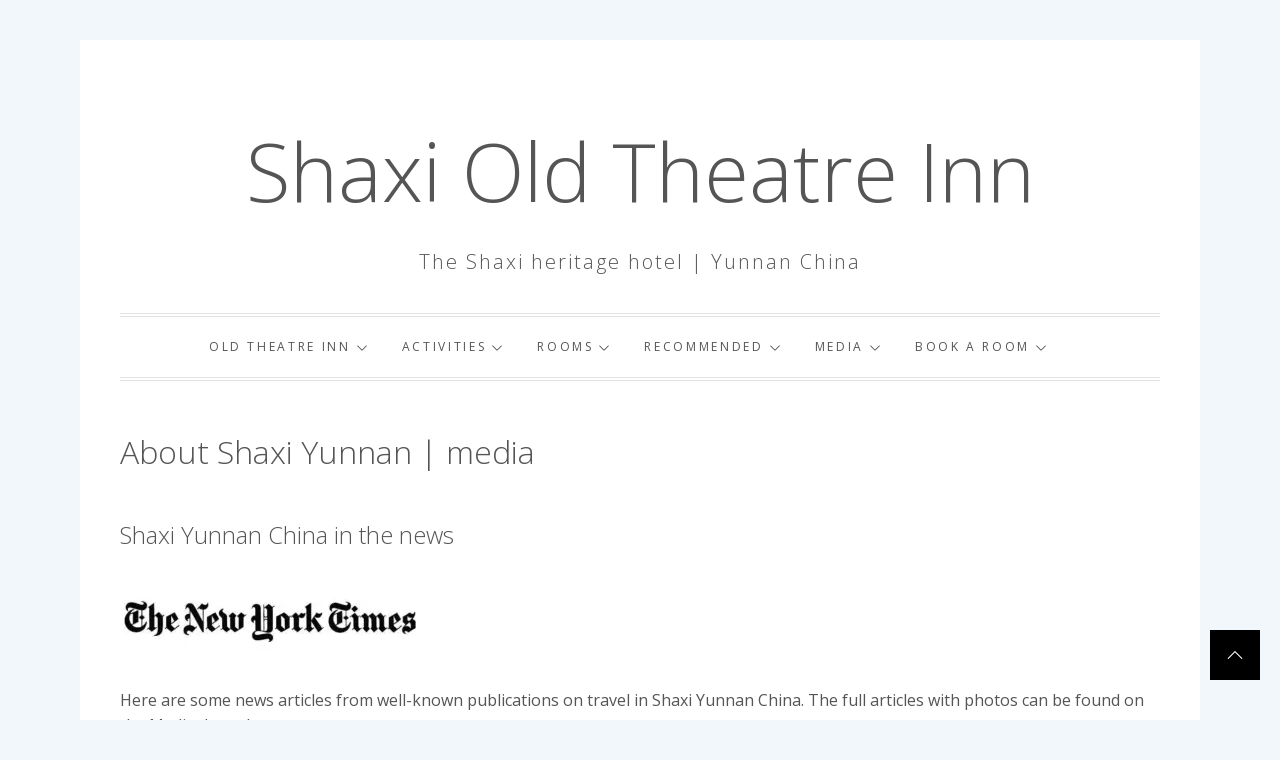

--- FILE ---
content_type: text/html; charset=UTF-8
request_url: https://www.oldtheatreinn.com/about-shaxi-yunnan/
body_size: 18020
content:
<!DOCTYPE html>
<html lang="en-US" prefix="og: https://ogp.me/ns#">
<head>
    <meta charset="UTF-8">
    <meta name="viewport" content="width=device-width, initial-scale=1, user-scalable=no">
    <link rel="profile" href="https://gmpg.org/xfn/11">
    <link rel="pingback" href="https://www.oldtheatreinn.com/xmlrpc.php">

    	<style>img:is([sizes="auto" i], [sizes^="auto," i]) { contain-intrinsic-size: 3000px 1500px }</style>
	
<!-- Search Engine Optimization by Rank Math - https://rankmath.com/ -->
<title>Shaxi Yunnan In The News</title>
<meta name="description" content="Find articles about travel in Shaxi Yunnan in the news. All recommend the Old Theatre Inn among top pics for Shaxi accommodation. Visit Shaxi Yunnan now!"/>
<meta name="robots" content="follow, index, max-snippet:-1, max-video-preview:-1, max-image-preview:large"/>
<link rel="canonical" href="https://www.oldtheatreinn.com/about-shaxi-yunnan/" />
<meta property="og:locale" content="en_US" />
<meta property="og:type" content="article" />
<meta property="og:title" content="Shaxi Yunnan In The News" />
<meta property="og:description" content="Find articles about travel in Shaxi Yunnan in the news. All recommend the Old Theatre Inn among top pics for Shaxi accommodation. Visit Shaxi Yunnan now!" />
<meta property="og:url" content="https://www.oldtheatreinn.com/about-shaxi-yunnan/" />
<meta property="og:site_name" content="Shaxi Old Theatre Inn" />
<meta property="article:publisher" content="https://www.facebook.com/ShaxiYunnanChina" />
<meta property="article:author" content="https://www.facebook.com/OldTheatreInn" />
<meta property="og:updated_time" content="2020-06-27T07:34:10+00:00" />
<meta property="fb:admins" content="349228598566794" />
<meta property="og:image" content="https:////i0.wp.com/www.oldtheatreinn.com/wp-content/uploads/2013/12/New-York-Times-Logo.jpg" />
<meta property="og:image:secure_url" content="https:////i0.wp.com/www.oldtheatreinn.com/wp-content/uploads/2013/12/New-York-Times-Logo.jpg" />
<meta property="og:image:width" content="640" />
<meta property="og:image:height" content="202" />
<meta property="og:image:alt" content="Shaxi Yunnan" />
<meta property="og:image:type" content="image/jpeg" />
<meta property="article:published_time" content="2013-12-08T04:33:01+00:00" />
<meta property="article:modified_time" content="2020-06-27T07:34:10+00:00" />
<meta name="twitter:card" content="summary_large_image" />
<meta name="twitter:title" content="Shaxi Yunnan In The News" />
<meta name="twitter:description" content="Find articles about travel in Shaxi Yunnan in the news. All recommend the Old Theatre Inn among top pics for Shaxi accommodation. Visit Shaxi Yunnan now!" />
<meta name="twitter:image" content="https:////i0.wp.com/www.oldtheatreinn.com/wp-content/uploads/2013/12/New-York-Times-Logo.jpg" />
<meta name="twitter:label1" content="Time to read" />
<meta name="twitter:data1" content="4 minutes" />
<script type="application/ld+json" class="rank-math-schema">{"@context":"https://schema.org","@graph":[{"@type":"Place","@id":"https://www.oldtheatreinn.com/#place","geo":{"@type":"GeoCoordinates","latitude":"26.338913","longitude":" 99.861935"},"hasMap":"https://www.google.com/maps/search/?api=1&amp;query=26.338913, 99.861935","address":{"@type":"PostalAddress","streetAddress":"Old Theatre Lane","addressLocality":"Shaxi Town","addressRegion":"Jianchuan County, Dali Prefecture, Yunnan","postalCode":"671302","addressCountry":"China"}},{"@type":["Hotel","Organization"],"@id":"https://www.oldtheatreinn.com/#organization","name":"Shaxi Old Theatre Inn","url":"https://www.oldtheatreinn.com","sameAs":["https://www.facebook.com/ShaxiYunnanChina"],"email":"reservations@shaxichina.com","address":{"@type":"PostalAddress","streetAddress":"Old Theatre Lane","addressLocality":"Shaxi Town","addressRegion":"Jianchuan County, Dali Prefecture, Yunnan","postalCode":"671302","addressCountry":"China"},"logo":{"@type":"ImageObject","@id":"https://www.oldtheatreinn.com/#logo","url":"https://www.oldtheatreinn.com/wp-content/uploads/OTI-Logo-036-Final-JPG-1-e1592909797894.jpg","contentUrl":"https://www.oldtheatreinn.com/wp-content/uploads/OTI-Logo-036-Final-JPG-1-e1592909797894.jpg","caption":"Shaxi Old Theatre Inn","inLanguage":"en-US","width":"143","height":"100"},"priceRange":"$$","openingHours":["Monday,Tuesday,Wednesday,Thursday,Friday,Saturday,Sunday 07:30-21:00"],"location":{"@id":"https://www.oldtheatreinn.com/#place"},"image":{"@id":"https://www.oldtheatreinn.com/#logo"},"telephone":"+86-87-247-22296"},{"@type":"WebSite","@id":"https://www.oldtheatreinn.com/#website","url":"https://www.oldtheatreinn.com","name":"Shaxi Old Theatre Inn","publisher":{"@id":"https://www.oldtheatreinn.com/#organization"},"inLanguage":"en-US"},{"@type":"ImageObject","@id":"https://www.oldtheatreinn.com/wp-content/uploads/2013/12/New-York-Times-Logo-300x94.jpg","url":"https://www.oldtheatreinn.com/wp-content/uploads/2013/12/New-York-Times-Logo-300x94.jpg","width":"200","height":"200","inLanguage":"en-US"},{"@type":"WebPage","@id":"https://www.oldtheatreinn.com/about-shaxi-yunnan/#webpage","url":"https://www.oldtheatreinn.com/about-shaxi-yunnan/","name":"Shaxi Yunnan In The News","datePublished":"2013-12-08T04:33:01+00:00","dateModified":"2020-06-27T07:34:10+00:00","isPartOf":{"@id":"https://www.oldtheatreinn.com/#website"},"primaryImageOfPage":{"@id":"https://www.oldtheatreinn.com/wp-content/uploads/2013/12/New-York-Times-Logo-300x94.jpg"},"inLanguage":"en-US"},{"@type":"Person","@id":"https://www.oldtheatreinn.com/author/barclaypacific1966/","name":"Chris","url":"https://www.oldtheatreinn.com/author/barclaypacific1966/","image":{"@type":"ImageObject","@id":"https:///secure.gravatar.com/avatar/1e4bc547c61df49f9905f72f07bbc183b3ffaeebf2a3edd56ca6626bf258f2df?s=96&amp;d=mm&amp;r=g","url":"https:///secure.gravatar.com/avatar/1e4bc547c61df49f9905f72f07bbc183b3ffaeebf2a3edd56ca6626bf258f2df?s=96&amp;d=mm&amp;r=g","caption":"Chris","inLanguage":"en-US"},"sameAs":["http://www.shaxichina.com"],"worksFor":{"@id":"https://www.oldtheatreinn.com/#organization"}},{"@type":"Article","headline":"Shaxi Yunnan In The News","keywords":"Shaxi Yunnan","datePublished":"2013-12-08T04:33:01+00:00","dateModified":"2020-06-27T07:34:10+00:00","author":{"@id":"https://www.oldtheatreinn.com/author/barclaypacific1966/","name":"Chris"},"publisher":{"@id":"https://www.oldtheatreinn.com/#organization"},"description":"Find articles about travel in Shaxi Yunnan in the news. All recommend the Old Theatre Inn among top pics for Shaxi accommodation. Visit Shaxi Yunnan now!","name":"Shaxi Yunnan In The News","@id":"https://www.oldtheatreinn.com/about-shaxi-yunnan/#richSnippet","isPartOf":{"@id":"https://www.oldtheatreinn.com/about-shaxi-yunnan/#webpage"},"image":{"@id":"https://www.oldtheatreinn.com/wp-content/uploads/2013/12/New-York-Times-Logo-300x94.jpg"},"inLanguage":"en-US","mainEntityOfPage":{"@id":"https://www.oldtheatreinn.com/about-shaxi-yunnan/#webpage"}}]}</script>
<!-- /Rank Math WordPress SEO plugin -->

<link rel='dns-prefetch' href='//stats.wp.com' />
<link rel='dns-prefetch' href='//fonts.googleapis.com' />
<link rel='dns-prefetch' href='//widgets.wp.com' />
<link rel='dns-prefetch' href='//s0.wp.com' />
<link rel='dns-prefetch' href='//0.gravatar.com' />
<link rel='dns-prefetch' href='//1.gravatar.com' />
<link rel='dns-prefetch' href='//2.gravatar.com' />
<link rel='dns-prefetch' href='//v0.wordpress.com' />
<link rel='preconnect' href='//i0.wp.com' />
<link rel='preconnect' href='//c0.wp.com' />
<link rel="alternate" type="application/rss+xml" title="Shaxi Old Theatre Inn &raquo; Feed" href="https://www.oldtheatreinn.com/feed/" />
<link rel="alternate" type="application/rss+xml" title="Shaxi Old Theatre Inn &raquo; Comments Feed" href="https://www.oldtheatreinn.com/comments/feed/" />
<link rel="alternate" type="application/rss+xml" title="Shaxi Old Theatre Inn &raquo; About Shaxi Yunnan | media Comments Feed" href="https://www.oldtheatreinn.com/about-shaxi-yunnan/feed/" />
<script type="text/javascript">
/* <![CDATA[ */
window._wpemojiSettings = {"baseUrl":"https:\/\/s.w.org\/images\/core\/emoji\/16.0.1\/72x72\/","ext":".png","svgUrl":"https:\/\/s.w.org\/images\/core\/emoji\/16.0.1\/svg\/","svgExt":".svg","source":{"concatemoji":"https:\/\/www.oldtheatreinn.com\/wp-includes\/js\/wp-emoji-release.min.js?ver=4d2ba3ae6a5fa41ef149a74767143a78"}};
/*! This file is auto-generated */
!function(s,n){var o,i,e;function c(e){try{var t={supportTests:e,timestamp:(new Date).valueOf()};sessionStorage.setItem(o,JSON.stringify(t))}catch(e){}}function p(e,t,n){e.clearRect(0,0,e.canvas.width,e.canvas.height),e.fillText(t,0,0);var t=new Uint32Array(e.getImageData(0,0,e.canvas.width,e.canvas.height).data),a=(e.clearRect(0,0,e.canvas.width,e.canvas.height),e.fillText(n,0,0),new Uint32Array(e.getImageData(0,0,e.canvas.width,e.canvas.height).data));return t.every(function(e,t){return e===a[t]})}function u(e,t){e.clearRect(0,0,e.canvas.width,e.canvas.height),e.fillText(t,0,0);for(var n=e.getImageData(16,16,1,1),a=0;a<n.data.length;a++)if(0!==n.data[a])return!1;return!0}function f(e,t,n,a){switch(t){case"flag":return n(e,"\ud83c\udff3\ufe0f\u200d\u26a7\ufe0f","\ud83c\udff3\ufe0f\u200b\u26a7\ufe0f")?!1:!n(e,"\ud83c\udde8\ud83c\uddf6","\ud83c\udde8\u200b\ud83c\uddf6")&&!n(e,"\ud83c\udff4\udb40\udc67\udb40\udc62\udb40\udc65\udb40\udc6e\udb40\udc67\udb40\udc7f","\ud83c\udff4\u200b\udb40\udc67\u200b\udb40\udc62\u200b\udb40\udc65\u200b\udb40\udc6e\u200b\udb40\udc67\u200b\udb40\udc7f");case"emoji":return!a(e,"\ud83e\udedf")}return!1}function g(e,t,n,a){var r="undefined"!=typeof WorkerGlobalScope&&self instanceof WorkerGlobalScope?new OffscreenCanvas(300,150):s.createElement("canvas"),o=r.getContext("2d",{willReadFrequently:!0}),i=(o.textBaseline="top",o.font="600 32px Arial",{});return e.forEach(function(e){i[e]=t(o,e,n,a)}),i}function t(e){var t=s.createElement("script");t.src=e,t.defer=!0,s.head.appendChild(t)}"undefined"!=typeof Promise&&(o="wpEmojiSettingsSupports",i=["flag","emoji"],n.supports={everything:!0,everythingExceptFlag:!0},e=new Promise(function(e){s.addEventListener("DOMContentLoaded",e,{once:!0})}),new Promise(function(t){var n=function(){try{var e=JSON.parse(sessionStorage.getItem(o));if("object"==typeof e&&"number"==typeof e.timestamp&&(new Date).valueOf()<e.timestamp+604800&&"object"==typeof e.supportTests)return e.supportTests}catch(e){}return null}();if(!n){if("undefined"!=typeof Worker&&"undefined"!=typeof OffscreenCanvas&&"undefined"!=typeof URL&&URL.createObjectURL&&"undefined"!=typeof Blob)try{var e="postMessage("+g.toString()+"("+[JSON.stringify(i),f.toString(),p.toString(),u.toString()].join(",")+"));",a=new Blob([e],{type:"text/javascript"}),r=new Worker(URL.createObjectURL(a),{name:"wpTestEmojiSupports"});return void(r.onmessage=function(e){c(n=e.data),r.terminate(),t(n)})}catch(e){}c(n=g(i,f,p,u))}t(n)}).then(function(e){for(var t in e)n.supports[t]=e[t],n.supports.everything=n.supports.everything&&n.supports[t],"flag"!==t&&(n.supports.everythingExceptFlag=n.supports.everythingExceptFlag&&n.supports[t]);n.supports.everythingExceptFlag=n.supports.everythingExceptFlag&&!n.supports.flag,n.DOMReady=!1,n.readyCallback=function(){n.DOMReady=!0}}).then(function(){return e}).then(function(){var e;n.supports.everything||(n.readyCallback(),(e=n.source||{}).concatemoji?t(e.concatemoji):e.wpemoji&&e.twemoji&&(t(e.twemoji),t(e.wpemoji)))}))}((window,document),window._wpemojiSettings);
/* ]]> */
</script>
<link rel='stylesheet' id='twb-open-sans-css' href='https:///fonts.googleapis.com/css?family=Open+Sans%3A300%2C400%2C500%2C600%2C700%2C800&#038;display=swap&#038;ver=4d2ba3ae6a5fa41ef149a74767143a78' type='text/css' media='all' />
<link rel='stylesheet' id='twb-global-css' href='https:///www.oldtheatreinn.com/wp-content/plugins/form-maker/booster/assets/css/global.css?ver=1.0.0' type='text/css' media='all' />
<link rel='stylesheet' id='chaty-front-css-css' href='https:///www.oldtheatreinn.com/wp-content/plugins/chaty-pro/css/chaty-front.min.css?ver=1613799688' type='text/css' media='all' />
<style id='chaty-front-css-inline-css' type='text/css'>
.chaty-widget-css #wechat-qr-code{right: 104px; left:auto;}.chaty-widget-css .chaty-widget, .chaty-widget-css .chaty-widget .get, .chaty-widget-css .chaty-widget .get a { width: 62px; }.chaty-widget-css .facustom-icon { width: 54px; line-height: 54px; height: 54px; font-size: 27px; }.chaty-widget-css img { width: 54px; line-height: 54px; height: 54px; object-fit: cover; }.chaty-widget-css .i-trigger .chaty-widget-i-title {color:#333333 !important; background:#ffffff !important;}.chaty-widget-css .i-trigger .chaty-widget-i-title p {color:#333333 !important; }.chaty-widget-css .i-trigger .chaty-widget-i:not(.no-tooltip):before { border-color: transparent transparent transparent #ffffff !important;}.chaty-widget-css.chaty-widget.chaty-widget-is-right .i-trigger .chaty-widget-i:not(.no-tooltip):before { border-color: transparent #ffffff transparent transparent !important;}.chaty-widget-css.chaty-widget {font-family:Montserrat; }.chaty-widget-css .facustom-icon.chaty-btn-wechat {background-color: #636363}.chaty-widget-css .chaty-wechat .color-element {fill: #636363}.chaty-widget-css .chaty-wechat a {background: #636363}.chaty-widget-css .facustom-icon.chaty-btn-whatsapp {background-color: #636363}.chaty-widget-css .chaty-whatsapp .color-element {fill: #636363}.chaty-widget-css .chaty-whatsapp a {background: #636363}.chaty-widget-css .facustom-icon.chaty-btn-facebook_messenger {background-color: #636363}.chaty-widget-css .chaty-facebook_messenger .color-element {fill: #636363}.chaty-widget-css .chaty-facebook_messenger a {background: #636363}.chaty-widget-css .facustom-icon.chaty-btn-google_maps {background-color: #636363}.chaty-widget-css .chaty-google_maps .color-element {fill: #636363}.chaty-widget-css .chaty-google_maps a {background: #636363}.chaty-widget-css .facustom-icon.chaty-btn-instagram {background-color: #636363}.chaty-widget-css .chaty-instagram .color-element {fill: #636363}.chaty-widget-css .chaty-instagram a {background: #636363}
</style>
<style id='wp-emoji-styles-inline-css' type='text/css'>

	img.wp-smiley, img.emoji {
		display: inline !important;
		border: none !important;
		box-shadow: none !important;
		height: 1em !important;
		width: 1em !important;
		margin: 0 0.07em !important;
		vertical-align: -0.1em !important;
		background: none !important;
		padding: 0 !important;
	}
</style>
<link rel='stylesheet' id='wp-block-library-css' href='https://c0.wp.com/c/6.8.2/wp-includes/css/dist/block-library/style.min.css' type='text/css' media='all' />
<style id='wp-block-library-theme-inline-css' type='text/css'>
.wp-block-audio :where(figcaption){color:#555;font-size:13px;text-align:center}.is-dark-theme .wp-block-audio :where(figcaption){color:#ffffffa6}.wp-block-audio{margin:0 0 1em}.wp-block-code{border:1px solid #ccc;border-radius:4px;font-family:Menlo,Consolas,monaco,monospace;padding:.8em 1em}.wp-block-embed :where(figcaption){color:#555;font-size:13px;text-align:center}.is-dark-theme .wp-block-embed :where(figcaption){color:#ffffffa6}.wp-block-embed{margin:0 0 1em}.blocks-gallery-caption{color:#555;font-size:13px;text-align:center}.is-dark-theme .blocks-gallery-caption{color:#ffffffa6}:root :where(.wp-block-image figcaption){color:#555;font-size:13px;text-align:center}.is-dark-theme :root :where(.wp-block-image figcaption){color:#ffffffa6}.wp-block-image{margin:0 0 1em}.wp-block-pullquote{border-bottom:4px solid;border-top:4px solid;color:currentColor;margin-bottom:1.75em}.wp-block-pullquote cite,.wp-block-pullquote footer,.wp-block-pullquote__citation{color:currentColor;font-size:.8125em;font-style:normal;text-transform:uppercase}.wp-block-quote{border-left:.25em solid;margin:0 0 1.75em;padding-left:1em}.wp-block-quote cite,.wp-block-quote footer{color:currentColor;font-size:.8125em;font-style:normal;position:relative}.wp-block-quote:where(.has-text-align-right){border-left:none;border-right:.25em solid;padding-left:0;padding-right:1em}.wp-block-quote:where(.has-text-align-center){border:none;padding-left:0}.wp-block-quote.is-large,.wp-block-quote.is-style-large,.wp-block-quote:where(.is-style-plain){border:none}.wp-block-search .wp-block-search__label{font-weight:700}.wp-block-search__button{border:1px solid #ccc;padding:.375em .625em}:where(.wp-block-group.has-background){padding:1.25em 2.375em}.wp-block-separator.has-css-opacity{opacity:.4}.wp-block-separator{border:none;border-bottom:2px solid;margin-left:auto;margin-right:auto}.wp-block-separator.has-alpha-channel-opacity{opacity:1}.wp-block-separator:not(.is-style-wide):not(.is-style-dots){width:100px}.wp-block-separator.has-background:not(.is-style-dots){border-bottom:none;height:1px}.wp-block-separator.has-background:not(.is-style-wide):not(.is-style-dots){height:2px}.wp-block-table{margin:0 0 1em}.wp-block-table td,.wp-block-table th{word-break:normal}.wp-block-table :where(figcaption){color:#555;font-size:13px;text-align:center}.is-dark-theme .wp-block-table :where(figcaption){color:#ffffffa6}.wp-block-video :where(figcaption){color:#555;font-size:13px;text-align:center}.is-dark-theme .wp-block-video :where(figcaption){color:#ffffffa6}.wp-block-video{margin:0 0 1em}:root :where(.wp-block-template-part.has-background){margin-bottom:0;margin-top:0;padding:1.25em 2.375em}
</style>
<style id='classic-theme-styles-inline-css' type='text/css'>
/*! This file is auto-generated */
.wp-block-button__link{color:#fff;background-color:#32373c;border-radius:9999px;box-shadow:none;text-decoration:none;padding:calc(.667em + 2px) calc(1.333em + 2px);font-size:1.125em}.wp-block-file__button{background:#32373c;color:#fff;text-decoration:none}
</style>
<link rel='stylesheet' id='mediaelement-css' href='https://c0.wp.com/c/6.8.2/wp-includes/js/mediaelement/mediaelementplayer-legacy.min.css' type='text/css' media='all' />
<link rel='stylesheet' id='wp-mediaelement-css' href='https://c0.wp.com/c/6.8.2/wp-includes/js/mediaelement/wp-mediaelement.min.css' type='text/css' media='all' />
<style id='jetpack-sharing-buttons-style-inline-css' type='text/css'>
.jetpack-sharing-buttons__services-list{display:flex;flex-direction:row;flex-wrap:wrap;gap:0;list-style-type:none;margin:5px;padding:0}.jetpack-sharing-buttons__services-list.has-small-icon-size{font-size:12px}.jetpack-sharing-buttons__services-list.has-normal-icon-size{font-size:16px}.jetpack-sharing-buttons__services-list.has-large-icon-size{font-size:24px}.jetpack-sharing-buttons__services-list.has-huge-icon-size{font-size:36px}@media print{.jetpack-sharing-buttons__services-list{display:none!important}}.editor-styles-wrapper .wp-block-jetpack-sharing-buttons{gap:0;padding-inline-start:0}ul.jetpack-sharing-buttons__services-list.has-background{padding:1.25em 2.375em}
</style>
<style id='global-styles-inline-css' type='text/css'>
:root{--wp--preset--aspect-ratio--square: 1;--wp--preset--aspect-ratio--4-3: 4/3;--wp--preset--aspect-ratio--3-4: 3/4;--wp--preset--aspect-ratio--3-2: 3/2;--wp--preset--aspect-ratio--2-3: 2/3;--wp--preset--aspect-ratio--16-9: 16/9;--wp--preset--aspect-ratio--9-16: 9/16;--wp--preset--color--black: #000000;--wp--preset--color--cyan-bluish-gray: #abb8c3;--wp--preset--color--white: #ffffff;--wp--preset--color--pale-pink: #f78da7;--wp--preset--color--vivid-red: #cf2e2e;--wp--preset--color--luminous-vivid-orange: #ff6900;--wp--preset--color--luminous-vivid-amber: #fcb900;--wp--preset--color--light-green-cyan: #7bdcb5;--wp--preset--color--vivid-green-cyan: #00d084;--wp--preset--color--pale-cyan-blue: #8ed1fc;--wp--preset--color--vivid-cyan-blue: #0693e3;--wp--preset--color--vivid-purple: #9b51e0;--wp--preset--gradient--vivid-cyan-blue-to-vivid-purple: linear-gradient(135deg,rgba(6,147,227,1) 0%,rgb(155,81,224) 100%);--wp--preset--gradient--light-green-cyan-to-vivid-green-cyan: linear-gradient(135deg,rgb(122,220,180) 0%,rgb(0,208,130) 100%);--wp--preset--gradient--luminous-vivid-amber-to-luminous-vivid-orange: linear-gradient(135deg,rgba(252,185,0,1) 0%,rgba(255,105,0,1) 100%);--wp--preset--gradient--luminous-vivid-orange-to-vivid-red: linear-gradient(135deg,rgba(255,105,0,1) 0%,rgb(207,46,46) 100%);--wp--preset--gradient--very-light-gray-to-cyan-bluish-gray: linear-gradient(135deg,rgb(238,238,238) 0%,rgb(169,184,195) 100%);--wp--preset--gradient--cool-to-warm-spectrum: linear-gradient(135deg,rgb(74,234,220) 0%,rgb(151,120,209) 20%,rgb(207,42,186) 40%,rgb(238,44,130) 60%,rgb(251,105,98) 80%,rgb(254,248,76) 100%);--wp--preset--gradient--blush-light-purple: linear-gradient(135deg,rgb(255,206,236) 0%,rgb(152,150,240) 100%);--wp--preset--gradient--blush-bordeaux: linear-gradient(135deg,rgb(254,205,165) 0%,rgb(254,45,45) 50%,rgb(107,0,62) 100%);--wp--preset--gradient--luminous-dusk: linear-gradient(135deg,rgb(255,203,112) 0%,rgb(199,81,192) 50%,rgb(65,88,208) 100%);--wp--preset--gradient--pale-ocean: linear-gradient(135deg,rgb(255,245,203) 0%,rgb(182,227,212) 50%,rgb(51,167,181) 100%);--wp--preset--gradient--electric-grass: linear-gradient(135deg,rgb(202,248,128) 0%,rgb(113,206,126) 100%);--wp--preset--gradient--midnight: linear-gradient(135deg,rgb(2,3,129) 0%,rgb(40,116,252) 100%);--wp--preset--font-size--small: 13px;--wp--preset--font-size--medium: 20px;--wp--preset--font-size--large: 36px;--wp--preset--font-size--x-large: 42px;--wp--preset--spacing--20: 0.44rem;--wp--preset--spacing--30: 0.67rem;--wp--preset--spacing--40: 1rem;--wp--preset--spacing--50: 1.5rem;--wp--preset--spacing--60: 2.25rem;--wp--preset--spacing--70: 3.38rem;--wp--preset--spacing--80: 5.06rem;--wp--preset--shadow--natural: 6px 6px 9px rgba(0, 0, 0, 0.2);--wp--preset--shadow--deep: 12px 12px 50px rgba(0, 0, 0, 0.4);--wp--preset--shadow--sharp: 6px 6px 0px rgba(0, 0, 0, 0.2);--wp--preset--shadow--outlined: 6px 6px 0px -3px rgba(255, 255, 255, 1), 6px 6px rgba(0, 0, 0, 1);--wp--preset--shadow--crisp: 6px 6px 0px rgba(0, 0, 0, 1);}:where(.is-layout-flex){gap: 0.5em;}:where(.is-layout-grid){gap: 0.5em;}body .is-layout-flex{display: flex;}.is-layout-flex{flex-wrap: wrap;align-items: center;}.is-layout-flex > :is(*, div){margin: 0;}body .is-layout-grid{display: grid;}.is-layout-grid > :is(*, div){margin: 0;}:where(.wp-block-columns.is-layout-flex){gap: 2em;}:where(.wp-block-columns.is-layout-grid){gap: 2em;}:where(.wp-block-post-template.is-layout-flex){gap: 1.25em;}:where(.wp-block-post-template.is-layout-grid){gap: 1.25em;}.has-black-color{color: var(--wp--preset--color--black) !important;}.has-cyan-bluish-gray-color{color: var(--wp--preset--color--cyan-bluish-gray) !important;}.has-white-color{color: var(--wp--preset--color--white) !important;}.has-pale-pink-color{color: var(--wp--preset--color--pale-pink) !important;}.has-vivid-red-color{color: var(--wp--preset--color--vivid-red) !important;}.has-luminous-vivid-orange-color{color: var(--wp--preset--color--luminous-vivid-orange) !important;}.has-luminous-vivid-amber-color{color: var(--wp--preset--color--luminous-vivid-amber) !important;}.has-light-green-cyan-color{color: var(--wp--preset--color--light-green-cyan) !important;}.has-vivid-green-cyan-color{color: var(--wp--preset--color--vivid-green-cyan) !important;}.has-pale-cyan-blue-color{color: var(--wp--preset--color--pale-cyan-blue) !important;}.has-vivid-cyan-blue-color{color: var(--wp--preset--color--vivid-cyan-blue) !important;}.has-vivid-purple-color{color: var(--wp--preset--color--vivid-purple) !important;}.has-black-background-color{background-color: var(--wp--preset--color--black) !important;}.has-cyan-bluish-gray-background-color{background-color: var(--wp--preset--color--cyan-bluish-gray) !important;}.has-white-background-color{background-color: var(--wp--preset--color--white) !important;}.has-pale-pink-background-color{background-color: var(--wp--preset--color--pale-pink) !important;}.has-vivid-red-background-color{background-color: var(--wp--preset--color--vivid-red) !important;}.has-luminous-vivid-orange-background-color{background-color: var(--wp--preset--color--luminous-vivid-orange) !important;}.has-luminous-vivid-amber-background-color{background-color: var(--wp--preset--color--luminous-vivid-amber) !important;}.has-light-green-cyan-background-color{background-color: var(--wp--preset--color--light-green-cyan) !important;}.has-vivid-green-cyan-background-color{background-color: var(--wp--preset--color--vivid-green-cyan) !important;}.has-pale-cyan-blue-background-color{background-color: var(--wp--preset--color--pale-cyan-blue) !important;}.has-vivid-cyan-blue-background-color{background-color: var(--wp--preset--color--vivid-cyan-blue) !important;}.has-vivid-purple-background-color{background-color: var(--wp--preset--color--vivid-purple) !important;}.has-black-border-color{border-color: var(--wp--preset--color--black) !important;}.has-cyan-bluish-gray-border-color{border-color: var(--wp--preset--color--cyan-bluish-gray) !important;}.has-white-border-color{border-color: var(--wp--preset--color--white) !important;}.has-pale-pink-border-color{border-color: var(--wp--preset--color--pale-pink) !important;}.has-vivid-red-border-color{border-color: var(--wp--preset--color--vivid-red) !important;}.has-luminous-vivid-orange-border-color{border-color: var(--wp--preset--color--luminous-vivid-orange) !important;}.has-luminous-vivid-amber-border-color{border-color: var(--wp--preset--color--luminous-vivid-amber) !important;}.has-light-green-cyan-border-color{border-color: var(--wp--preset--color--light-green-cyan) !important;}.has-vivid-green-cyan-border-color{border-color: var(--wp--preset--color--vivid-green-cyan) !important;}.has-pale-cyan-blue-border-color{border-color: var(--wp--preset--color--pale-cyan-blue) !important;}.has-vivid-cyan-blue-border-color{border-color: var(--wp--preset--color--vivid-cyan-blue) !important;}.has-vivid-purple-border-color{border-color: var(--wp--preset--color--vivid-purple) !important;}.has-vivid-cyan-blue-to-vivid-purple-gradient-background{background: var(--wp--preset--gradient--vivid-cyan-blue-to-vivid-purple) !important;}.has-light-green-cyan-to-vivid-green-cyan-gradient-background{background: var(--wp--preset--gradient--light-green-cyan-to-vivid-green-cyan) !important;}.has-luminous-vivid-amber-to-luminous-vivid-orange-gradient-background{background: var(--wp--preset--gradient--luminous-vivid-amber-to-luminous-vivid-orange) !important;}.has-luminous-vivid-orange-to-vivid-red-gradient-background{background: var(--wp--preset--gradient--luminous-vivid-orange-to-vivid-red) !important;}.has-very-light-gray-to-cyan-bluish-gray-gradient-background{background: var(--wp--preset--gradient--very-light-gray-to-cyan-bluish-gray) !important;}.has-cool-to-warm-spectrum-gradient-background{background: var(--wp--preset--gradient--cool-to-warm-spectrum) !important;}.has-blush-light-purple-gradient-background{background: var(--wp--preset--gradient--blush-light-purple) !important;}.has-blush-bordeaux-gradient-background{background: var(--wp--preset--gradient--blush-bordeaux) !important;}.has-luminous-dusk-gradient-background{background: var(--wp--preset--gradient--luminous-dusk) !important;}.has-pale-ocean-gradient-background{background: var(--wp--preset--gradient--pale-ocean) !important;}.has-electric-grass-gradient-background{background: var(--wp--preset--gradient--electric-grass) !important;}.has-midnight-gradient-background{background: var(--wp--preset--gradient--midnight) !important;}.has-small-font-size{font-size: var(--wp--preset--font-size--small) !important;}.has-medium-font-size{font-size: var(--wp--preset--font-size--medium) !important;}.has-large-font-size{font-size: var(--wp--preset--font-size--large) !important;}.has-x-large-font-size{font-size: var(--wp--preset--font-size--x-large) !important;}
:where(.wp-block-post-template.is-layout-flex){gap: 1.25em;}:where(.wp-block-post-template.is-layout-grid){gap: 1.25em;}
:where(.wp-block-columns.is-layout-flex){gap: 2em;}:where(.wp-block-columns.is-layout-grid){gap: 2em;}
:root :where(.wp-block-pullquote){font-size: 1.5em;line-height: 1.6;}
</style>
<link rel='stylesheet' id='slick-css' href='https:///www.oldtheatreinn.com/wp-content/themes/minimal-blog/assets/lib/slick/css/slick.min.css?ver=4d2ba3ae6a5fa41ef149a74767143a78' type='text/css' media='all' />
<link rel='stylesheet' id='magnific-popup-css' href='https:///www.oldtheatreinn.com/wp-content/themes/minimal-blog/assets/lib/magnific-popup/magnific-popup.css?ver=4d2ba3ae6a5fa41ef149a74767143a78' type='text/css' media='all' />
<link rel='stylesheet' id='minimal-blog-style-css' href='https:///www.oldtheatreinn.com/wp-content/themes/minimal-blog/style.css?ver=4d2ba3ae6a5fa41ef149a74767143a78' type='text/css' media='all' />
<link rel='stylesheet' id='minimal-blog-google-fonts-css' href='//fonts.googleapis.com/css?family=Open%20Sans:300,300i,400,400i&#038;subset=latin,latin-ext' type='text/css' media='all' />
<link rel='stylesheet' id='jetpack_likes-css' href='https://c0.wp.com/p/jetpack/14.9.1/modules/likes/style.css' type='text/css' media='all' />
<script type="text/javascript" src="https://c0.wp.com/c/6.8.2/wp-includes/js/jquery/jquery.min.js" id="jquery-core-js"></script>
<script type="text/javascript" src="https://c0.wp.com/c/6.8.2/wp-includes/js/jquery/jquery-migrate.min.js" id="jquery-migrate-js"></script>
<script type="text/javascript" src="https:///www.oldtheatreinn.com/wp-content/plugins/form-maker/booster/assets/js/circle-progress.js?ver=1.2.2" id="twb-circle-js"></script>
<script type="text/javascript" id="twb-global-js-extra">
/* <![CDATA[ */
var twb = {"nonce":"815c94f345","ajax_url":"https:\/\/www.oldtheatreinn.com\/wp-admin\/admin-ajax.php","plugin_url":"https:\/\/www.oldtheatreinn.com\/wp-content\/plugins\/form-maker\/booster","href":"https:\/\/\/www.oldtheatreinn.com\/wp-admin\/admin.php?page=twb_form-maker"};
var twb = {"nonce":"815c94f345","ajax_url":"https:\/\/www.oldtheatreinn.com\/wp-admin\/admin-ajax.php","plugin_url":"https:\/\/www.oldtheatreinn.com\/wp-content\/plugins\/form-maker\/booster","href":"https:\/\/\/www.oldtheatreinn.com\/wp-admin\/admin.php?page=twb_form-maker"};
/* ]]> */
</script>
<script type="text/javascript" src="https:///www.oldtheatreinn.com/wp-content/plugins/form-maker/booster/assets/js/global.js?ver=1.0.0" id="twb-global-js"></script>
<script type="text/javascript" id="chaty-pro-front-end-js-extra">
/* <![CDATA[ */
var chaty_settings = {"chaty_widgets":[{"has_date_setting":0,"date_utc_diff":0,"chaty_start_time":"","chaty_end_time":"","isPRO":1,"cht_cta_text_color":"#333333","cht_cta_bg_color":"#ffffff","click_setting":"click","pending_messages":"off","number_of_messages":"1","number_bg_color":"#dd0000","number_color":"#ffffff","position":"right","pos_side":"right","bot":"108","side":"25","device":"desktop_active mobile_active","color":"#75020c","rgb_color":"117,2,12","widget_size":"54","widget_type":"chat-bubble","custom_css":"","widget_img":"","cta":"","active":"true","close_text":"Hide","analytics":"1","save_user_clicks":0,"close_img":"","is_mobile":0,"ajax_url":"https:\/\/www.oldtheatreinn.com\/wp-admin\/admin-ajax.php","animation_class":"","time_trigger":"yes","trigger_time":"5","exit_intent":"yes","on_page_scroll":"yes","page_scroll":"10","gmt":"","display_conditions":0,"display_rules":[],"display_state":"hover","has_close_button":"yes","countries":[],"widget_index":"","widget_nonce":"69a06cdcca","mode":"horizontal","social":[{"val":"SavoryBiscuit","default_icon":"<svg aria-hidden=\"true\" class=\"ico_d \" width=\"39\" height=\"39\" viewBox=\"0 0 39 39\" fill=\"none\" xmlns=\"https:\/\/www.w3.org\/2000\/svg\" style=\"transform: rotate(0deg);\"><circle class=\"color-element\" cx=\"19.4395\" cy=\"19.4395\" r=\"19.4395\" fill=\"#45DC00\"><\/circle><path d=\"M17.3707 6.90938C15.0508 7.03077 13.0281 7.71242 11.3888 9.26248C9.73039 10.8312 8.97307 12.7455 9.18397 15.1172C8.27327 15.0052 7.44884 14.8838 6.61482 14.8184C6.32723 14.7904 5.99171 14.8278 5.74246 14.9585C4.93721 15.4067 4.16071 15.9016 3.24042 16.4619C3.41298 15.7242 3.51843 15.0705 3.71015 14.4449C3.85395 13.9874 3.78685 13.7353 3.35546 13.4364C0.584998 11.5222 -0.594125 8.65553 0.287821 5.69547C1.10266 2.95952 3.09663 1.30674 5.80957 0.447674C9.50991 -0.728879 13.68 0.475687 15.9232 3.33303C16.738 4.36952 17.2365 5.53673 17.3707 6.90938ZM6.69152 5.98494C6.71069 5.44336 6.23137 4.95779 5.65619 4.93912C5.07142 4.92044 4.5921 5.35932 4.57293 5.91958C4.55375 6.48918 5.00431 6.94673 5.58908 6.95607C6.18344 6.97474 6.67234 6.53587 6.69152 5.98494ZM12.2612 4.93912C11.686 4.94846 11.2067 5.42468 11.2163 5.96627C11.2259 6.52653 11.7052 6.9654 12.29 6.9654C12.8843 6.95607 13.3253 6.51719 13.3253 5.93825C13.3157 5.37799 12.846 4.92978 12.2612 4.93912Z\" transform=\"translate(7 9)\" fill=\"white\"><\/path><path d=\"M12.48 13.2605C11.7418 12.943 11.0708 12.4668 10.3518 12.3921C9.63283 12.3174 8.88509 12.7189 8.13735 12.7936C5.8558 13.0177 3.8139 12.4014 2.13629 10.8887C-1.06556 8.00334 -0.605416 3.57726 3.09492 1.21482C6.38305 -0.886168 11.2146 -0.185839 13.5345 2.72753C15.5572 5.26739 15.3175 8.64764 12.8538 10.786C12.1349 11.4023 11.876 11.9158 12.3362 12.7282C12.4225 12.8776 12.432 13.0737 12.48 13.2605ZM4.11108 5.3701C4.58081 5.3701 4.96426 5.01527 4.98344 4.56706C5.00261 4.09084 4.60957 3.68932 4.12066 3.68932C3.63176 3.68932 3.22913 4.09084 3.2483 4.55772C3.26748 5.00593 3.65093 5.3701 4.11108 5.3701ZM9.5082 3.68932C9.05764 3.68932 8.6646 4.04415 8.64543 4.49236C8.62626 4.96858 9.00971 5.36077 9.48903 5.36077C9.95876 5.36077 10.3326 5.01527 10.3422 4.55772C10.371 4.09084 9.98752 3.68932 9.5082 3.68932Z\" transform=\"translate(17.1057 16.7395)\" fill=\"white\"><\/path><\/svg>","bg_color":"#636363","rbg_color":"99,99,99","title":"WeChat: SavoryBiscuit","img_url":"","social_channel":"wechat","channel_type":"wechat","href_url":"javascript:;","desktop_target":"","mobile_target":"","qr_code_image":"https:\/\/\/\/i0.wp.com\/www.oldtheatreinn.com\/wp-content\/uploads\/shaxi-wechat-qr.jpg?fit=120%2C118&#038;ssl=1","channel":"WeChat","channel_nonce":"48de74f6e8","is_mobile":1,"is_desktop":1,"mobile_url":"javascript:;","on_click":"","has_font":0,"has_custom_popup":0,"popup_html":"","is_default_open":0,"channel_id":"cht-channel-0","pre_set_message":""},{"val":"66857170002","default_icon":"<svg aria-hidden=\"true\" class=\"ico_d \" width=\"39\" height=\"39\" viewBox=\"0 0 39 39\" fill=\"none\" xmlns=\"https:\/\/www.w3.org\/2000\/svg\" style=\"transform: rotate(0deg);\"><circle class=\"color-element\" cx=\"19.4395\" cy=\"19.4395\" r=\"19.4395\" fill=\"#49E670\"\/><path d=\"M12.9821 10.1115C12.7029 10.7767 11.5862 11.442 10.7486 11.575C10.1902 11.7081 9.35269 11.8411 6.84003 10.7767C3.48981 9.44628 1.39593 6.25317 1.25634 6.12012C1.11674 5.85403 2.13001e-06 4.39053 2.13001e-06 2.92702C2.13001e-06 1.46351 0.83755 0.665231 1.11673 0.399139C1.39592 0.133046 1.8147 1.01506e-06 2.23348 1.01506e-06C2.37307 1.01506e-06 2.51267 1.01506e-06 2.65226 1.01506e-06C2.93144 1.01506e-06 3.21063 -2.02219e-06 3.35022 0.532183C3.62941 1.19741 4.32736 2.66092 4.32736 2.79397C4.46696 2.92702 4.46696 3.19311 4.32736 3.32616C4.18777 3.59225 4.18777 3.59224 3.90858 3.85834C3.76899 3.99138 3.6294 4.12443 3.48981 4.39052C3.35022 4.52357 3.21063 4.78966 3.35022 5.05576C3.48981 5.32185 4.18777 6.38622 5.16491 7.18449C6.42125 8.24886 7.39839 8.51496 7.81717 8.78105C8.09636 8.91409 8.37554 8.9141 8.65472 8.648C8.93391 8.38191 9.21309 7.98277 9.49228 7.58363C9.77146 7.31754 10.0507 7.1845 10.3298 7.31754C10.609 7.45059 12.2841 8.11582 12.5633 8.38191C12.8425 8.51496 13.1217 8.648 13.1217 8.78105C13.1217 8.78105 13.1217 9.44628 12.9821 10.1115Z\" transform=\"translate(12.9597 12.9597)\" fill=\"#FAFAFA\"\/><path d=\"M0.196998 23.295L0.131434 23.4862L0.323216 23.4223L5.52771 21.6875C7.4273 22.8471 9.47325 23.4274 11.6637 23.4274C18.134 23.4274 23.4274 18.134 23.4274 11.6637C23.4274 5.19344 18.134 -0.1 11.6637 -0.1C5.19344 -0.1 -0.1 5.19344 -0.1 11.6637C-0.1 13.9996 0.624492 16.3352 1.93021 18.2398L0.196998 23.295ZM5.87658 19.8847L5.84025 19.8665L5.80154 19.8788L2.78138 20.8398L3.73978 17.9646L3.75932 17.906L3.71562 17.8623L3.43104 17.5777C2.27704 15.8437 1.55796 13.8245 1.55796 11.6637C1.55796 6.03288 6.03288 1.55796 11.6637 1.55796C17.2945 1.55796 21.7695 6.03288 21.7695 11.6637C21.7695 17.2945 17.2945 21.7695 11.6637 21.7695C9.64222 21.7695 7.76778 21.1921 6.18227 20.039L6.17557 20.0342L6.16817 20.0305L5.87658 19.8847Z\" transform=\"translate(7.7758 7.77582)\" fill=\"white\" stroke=\"white\" stroke-width=\"0.2\"\/><\/svg>","bg_color":"#636363","rbg_color":"99,99,99","title":"Whatsapp","img_url":"","social_channel":"whatsapp","channel_type":"whatsapp","href_url":"https:\/\/web.whatsapp.com\/send?phone=66857170002&text=Hi%2C%20how%20can%20we%20help%3F","desktop_target":"_blank","mobile_target":"","qr_code_image":"","channel":"Whatsapp","channel_nonce":"8d2551f05d","is_mobile":1,"is_desktop":1,"mobile_url":"https:\/\/wa.me\/66857170002?text=Hi%2C%20how%20can%20we%20help%3F","on_click":"","has_font":0,"has_custom_popup":0,"popup_html":"","is_default_open":0,"channel_id":"cht-channel-1","pre_set_message":""},{"val":"https:\/\/m.me\/oldtheatreinn","default_icon":"<svg aria-hidden=\"true\" class=\"ico_d \" width=\"39\" height=\"39\" viewBox=\"0 0 39 39\" fill=\"none\" xmlns=\"https:\/\/www.w3.org\/2000\/svg\" style=\"transform: rotate(0deg);\"><circle class=\"color-element\" cx=\"19.4395\" cy=\"19.4395\" r=\"19.4395\" fill=\"#1E88E5\"\/><path fill-rule=\"evenodd\" clip-rule=\"evenodd\" d=\"M0 9.63934C0 4.29861 4.68939 0 10.4209 0C16.1524 0 20.8418 4.29861 20.8418 9.63934C20.8418 14.98 16.1524 19.2787 10.4209 19.2787C9.37878 19.2787 8.33673 19.1484 7.42487 18.8879L3.90784 20.8418V17.1945C1.56311 15.3708 0 12.6353 0 9.63934ZM8.85779 10.1604L11.463 13.0261L17.1945 6.90384L12.1143 9.76959L9.37885 6.90384L3.64734 13.0261L8.85779 10.1604Z\" transform=\"translate(9.01854 10.3146)\" fill=\"white\"\/><\/svg>","bg_color":"#636363","rbg_color":"99,99,99","title":"Facebook Messenger","img_url":"","social_channel":"facebook_messenger","channel_type":"facebook_messenger","href_url":"https:\/\/m.me\/oldtheatreinn","desktop_target":"_blank","mobile_target":"","qr_code_image":"","channel":"Facebook_Messenger","channel_nonce":"e56117c2e6","is_mobile":1,"is_desktop":1,"mobile_url":"https:\/\/m.me\/oldtheatreinn","on_click":"","has_font":0,"has_custom_popup":0,"popup_html":"","is_default_open":0,"channel_id":"cht-channel-2","pre_set_message":""},{"val":"https:\/\/www.google.co.th\/maps\/place\/Shaxi+Old+Theatre+Inn\/@26.3388165,99.8610772,17z\/data=!4m8!3m7!1s0x3726e249ded336bb:0xb537fa3a71ff3aa1!5m2!4m1!1i2!8m2!3d26.338605!4d99.8644353?hl=en","default_icon":"<svg aria-hidden=\"true\" class=\"ico_d \" width=\"39\" height=\"39\" viewBox=\"0 0 39 39\" fill=\"none\" xmlns=\"https:\/\/www.w3.org\/2000\/svg\" style=\"transform: rotate(0deg);\"><circle class=\"color-element\" cx=\"19.4395\" cy=\"19.4395\" r=\"19.4395\" fill=\"#37AA66\"\/><path fill-rule=\"evenodd\" clip-rule=\"evenodd\" d=\"M0 8.06381C0 3.68631 3.68633 0 8.06383 0C12.4413 0 16.1276 3.68631 16.1276 8.06381C16.1276 12.2109 9.67659 19.5835 8.9854 20.2747C8.755 20.5051 8.29422 20.7355 8.06383 20.7355C7.83344 20.7355 7.37263 20.5051 7.14224 20.2747C6.45107 19.5835 0 12.2109 0 8.06381ZM11.5203 8.06378C11.5203 9.97244 9.97302 11.5197 8.06436 11.5197C6.15572 11.5197 4.60844 9.97244 4.60844 8.06378C4.60844 6.15515 6.15572 4.60788 8.06436 4.60788C9.97302 4.60788 11.5203 6.15515 11.5203 8.06378Z\" transform=\"translate(11.3764 9.07178)\" fill=\"white\"\/><\/svg>","bg_color":"#636363","rbg_color":"99,99,99","title":"Google Map","img_url":"","social_channel":"google_maps","channel_type":"google_maps","href_url":"https:\/\/www.google.co.th\/maps\/place\/Shaxi+Old+Theatre+Inn\/@26.3388165,99.8610772,17z\/data=!4m8!3m7!1s0x3726e249ded336bb:0xb537fa3a71ff3aa1!5m2!4m1!1i2!8m2!3d26.338605!4d99.8644353?hl=en","desktop_target":"_blank","mobile_target":"_blank","qr_code_image":"","channel":"Google_Maps","channel_nonce":"2f1797901e","is_mobile":1,"is_desktop":1,"mobile_url":"https:\/\/www.google.co.th\/maps\/place\/Shaxi+Old+Theatre+Inn\/@26.3388165,99.8610772,17z\/data=!4m8!3m7!1s0x3726e249ded336bb:0xb537fa3a71ff3aa1!5m2!4m1!1i2!8m2!3d26.338605!4d99.8644353?hl=en","on_click":"","has_font":0,"has_custom_popup":0,"popup_html":"","is_default_open":0,"channel_id":"cht-channel-3","pre_set_message":""},{"val":"oldtheatreinn","default_icon":"<svg aria-hidden=\"true\" class=\"ico_d \" width=\"39\" height=\"39\" viewBox=\"0 0 39 39\" fill=\"none\" xmlns=\"https:\/\/www.w3.org\/2000\/svg\" style=\"transform: rotate(0deg);\"><defs><linearGradient id=\"linear-gradient\" x1=\"0.892\" y1=\"0.192\" x2=\"0.128\" y2=\"0.85\" gradientUnits=\"objectBoundingBox\"><stop offset=\"0\" stop-color=\"#4a64d5\"\/><stop offset=\"0.322\" stop-color=\"#9737bd\"\/><stop offset=\"0.636\" stop-color=\"#f15540\"\/><stop offset=\"1\" stop-color=\"#fecc69\"\/><\/linearGradient><\/defs><circle class=\"color-element\" cx=\"19.5\" cy=\"19.5\" r=\"19.5\" fill=\"url(#linear-gradient)\"\/><path id=\"Path_1923\" data-name=\"Path 1923\" d=\"M13.177,0H5.022A5.028,5.028,0,0,0,0,5.022v8.155A5.028,5.028,0,0,0,5.022,18.2h8.155A5.028,5.028,0,0,0,18.2,13.177V5.022A5.028,5.028,0,0,0,13.177,0Zm3.408,13.177a3.412,3.412,0,0,1-3.408,3.408H5.022a3.411,3.411,0,0,1-3.408-3.408V5.022A3.412,3.412,0,0,1,5.022,1.615h8.155a3.412,3.412,0,0,1,3.408,3.408v8.155Z\" transform=\"translate(10 10.4)\" fill=\"#fff\"\/><path id=\"Path_1924\" data-name=\"Path 1924\" d=\"M45.658,40.97a4.689,4.689,0,1,0,4.69,4.69A4.695,4.695,0,0,0,45.658,40.97Zm0,7.764a3.075,3.075,0,1,1,3.075-3.075A3.078,3.078,0,0,1,45.658,48.734Z\" transform=\"translate(-26.558 -26.159)\" fill=\"#fff\"\/><path id=\"Path_1925\" data-name=\"Path 1925\" d=\"M120.105,28.251a1.183,1.183,0,1,0,.838.347A1.189,1.189,0,0,0,120.105,28.251Z\" transform=\"translate(-96.119 -14.809)\" fill=\"#fff\"\/><\/svg>","bg_color":"#636363","rbg_color":"99,99,99","title":"Instagram","img_url":"","social_channel":"instagram","channel_type":"instagram","href_url":"https:\/\/www.instagram.com\/oldtheatreinn","desktop_target":"_blank","mobile_target":"_blank","qr_code_image":"","channel":"Instagram","channel_nonce":"07a395055e","is_mobile":1,"is_desktop":1,"mobile_url":"https:\/\/www.instagram.com\/oldtheatreinn","on_click":"","has_font":0,"has_custom_popup":0,"popup_html":"","is_default_open":0,"channel_id":"cht-channel-4","pre_set_message":""}],"font_family":"Montserrat"}],"object_settings":{"has_date_setting":0,"date_utc_diff":0,"chaty_start_time":"","chaty_end_time":"","isPRO":1,"cht_cta_text_color":"#333333","cht_cta_bg_color":"#ffffff","click_setting":"click","pending_messages":"off","number_of_messages":"1","number_bg_color":"#dd0000","number_color":"#ffffff","position":"right","pos_side":"right","bot":"108","side":"25","device":"desktop_active mobile_active","color":"#75020c","rgb_color":"117,2,12","widget_size":"54","widget_type":"chat-bubble","custom_css":"","widget_img":"","cta":"","active":"true","close_text":"Hide","analytics":"1","save_user_clicks":0,"close_img":"","is_mobile":0,"ajax_url":"https:\/\/www.oldtheatreinn.com\/wp-admin\/admin-ajax.php","animation_class":"","time_trigger":"yes","trigger_time":"5","exit_intent":"yes","on_page_scroll":"yes","page_scroll":"10","gmt":"","display_conditions":0,"display_rules":[],"display_state":"hover","has_close_button":"yes","countries":[],"widget_index":"","widget_nonce":"69a06cdcca","mode":"horizontal","social":[{"val":"SavoryBiscuit","default_icon":"<svg aria-hidden=\"true\" class=\"ico_d \" width=\"39\" height=\"39\" viewBox=\"0 0 39 39\" fill=\"none\" xmlns=\"https:\/\/www.w3.org\/2000\/svg\" style=\"transform: rotate(0deg);\"><circle class=\"color-element\" cx=\"19.4395\" cy=\"19.4395\" r=\"19.4395\" fill=\"#45DC00\"><\/circle><path d=\"M17.3707 6.90938C15.0508 7.03077 13.0281 7.71242 11.3888 9.26248C9.73039 10.8312 8.97307 12.7455 9.18397 15.1172C8.27327 15.0052 7.44884 14.8838 6.61482 14.8184C6.32723 14.7904 5.99171 14.8278 5.74246 14.9585C4.93721 15.4067 4.16071 15.9016 3.24042 16.4619C3.41298 15.7242 3.51843 15.0705 3.71015 14.4449C3.85395 13.9874 3.78685 13.7353 3.35546 13.4364C0.584998 11.5222 -0.594125 8.65553 0.287821 5.69547C1.10266 2.95952 3.09663 1.30674 5.80957 0.447674C9.50991 -0.728879 13.68 0.475687 15.9232 3.33303C16.738 4.36952 17.2365 5.53673 17.3707 6.90938ZM6.69152 5.98494C6.71069 5.44336 6.23137 4.95779 5.65619 4.93912C5.07142 4.92044 4.5921 5.35932 4.57293 5.91958C4.55375 6.48918 5.00431 6.94673 5.58908 6.95607C6.18344 6.97474 6.67234 6.53587 6.69152 5.98494ZM12.2612 4.93912C11.686 4.94846 11.2067 5.42468 11.2163 5.96627C11.2259 6.52653 11.7052 6.9654 12.29 6.9654C12.8843 6.95607 13.3253 6.51719 13.3253 5.93825C13.3157 5.37799 12.846 4.92978 12.2612 4.93912Z\" transform=\"translate(7 9)\" fill=\"white\"><\/path><path d=\"M12.48 13.2605C11.7418 12.943 11.0708 12.4668 10.3518 12.3921C9.63283 12.3174 8.88509 12.7189 8.13735 12.7936C5.8558 13.0177 3.8139 12.4014 2.13629 10.8887C-1.06556 8.00334 -0.605416 3.57726 3.09492 1.21482C6.38305 -0.886168 11.2146 -0.185839 13.5345 2.72753C15.5572 5.26739 15.3175 8.64764 12.8538 10.786C12.1349 11.4023 11.876 11.9158 12.3362 12.7282C12.4225 12.8776 12.432 13.0737 12.48 13.2605ZM4.11108 5.3701C4.58081 5.3701 4.96426 5.01527 4.98344 4.56706C5.00261 4.09084 4.60957 3.68932 4.12066 3.68932C3.63176 3.68932 3.22913 4.09084 3.2483 4.55772C3.26748 5.00593 3.65093 5.3701 4.11108 5.3701ZM9.5082 3.68932C9.05764 3.68932 8.6646 4.04415 8.64543 4.49236C8.62626 4.96858 9.00971 5.36077 9.48903 5.36077C9.95876 5.36077 10.3326 5.01527 10.3422 4.55772C10.371 4.09084 9.98752 3.68932 9.5082 3.68932Z\" transform=\"translate(17.1057 16.7395)\" fill=\"white\"><\/path><\/svg>","bg_color":"#636363","rbg_color":"99,99,99","title":"WeChat: SavoryBiscuit","img_url":"","social_channel":"wechat","channel_type":"wechat","href_url":"javascript:;","desktop_target":"","mobile_target":"","qr_code_image":"https:\/\/\/\/i0.wp.com\/www.oldtheatreinn.com\/wp-content\/uploads\/shaxi-wechat-qr.jpg?fit=120%2C118&#038;ssl=1","channel":"WeChat","channel_nonce":"48de74f6e8","is_mobile":1,"is_desktop":1,"mobile_url":"javascript:;","on_click":"","has_font":0,"has_custom_popup":0,"popup_html":"","is_default_open":0,"channel_id":"cht-channel-0","pre_set_message":""},{"val":"66857170002","default_icon":"<svg aria-hidden=\"true\" class=\"ico_d \" width=\"39\" height=\"39\" viewBox=\"0 0 39 39\" fill=\"none\" xmlns=\"https:\/\/www.w3.org\/2000\/svg\" style=\"transform: rotate(0deg);\"><circle class=\"color-element\" cx=\"19.4395\" cy=\"19.4395\" r=\"19.4395\" fill=\"#49E670\"\/><path d=\"M12.9821 10.1115C12.7029 10.7767 11.5862 11.442 10.7486 11.575C10.1902 11.7081 9.35269 11.8411 6.84003 10.7767C3.48981 9.44628 1.39593 6.25317 1.25634 6.12012C1.11674 5.85403 2.13001e-06 4.39053 2.13001e-06 2.92702C2.13001e-06 1.46351 0.83755 0.665231 1.11673 0.399139C1.39592 0.133046 1.8147 1.01506e-06 2.23348 1.01506e-06C2.37307 1.01506e-06 2.51267 1.01506e-06 2.65226 1.01506e-06C2.93144 1.01506e-06 3.21063 -2.02219e-06 3.35022 0.532183C3.62941 1.19741 4.32736 2.66092 4.32736 2.79397C4.46696 2.92702 4.46696 3.19311 4.32736 3.32616C4.18777 3.59225 4.18777 3.59224 3.90858 3.85834C3.76899 3.99138 3.6294 4.12443 3.48981 4.39052C3.35022 4.52357 3.21063 4.78966 3.35022 5.05576C3.48981 5.32185 4.18777 6.38622 5.16491 7.18449C6.42125 8.24886 7.39839 8.51496 7.81717 8.78105C8.09636 8.91409 8.37554 8.9141 8.65472 8.648C8.93391 8.38191 9.21309 7.98277 9.49228 7.58363C9.77146 7.31754 10.0507 7.1845 10.3298 7.31754C10.609 7.45059 12.2841 8.11582 12.5633 8.38191C12.8425 8.51496 13.1217 8.648 13.1217 8.78105C13.1217 8.78105 13.1217 9.44628 12.9821 10.1115Z\" transform=\"translate(12.9597 12.9597)\" fill=\"#FAFAFA\"\/><path d=\"M0.196998 23.295L0.131434 23.4862L0.323216 23.4223L5.52771 21.6875C7.4273 22.8471 9.47325 23.4274 11.6637 23.4274C18.134 23.4274 23.4274 18.134 23.4274 11.6637C23.4274 5.19344 18.134 -0.1 11.6637 -0.1C5.19344 -0.1 -0.1 5.19344 -0.1 11.6637C-0.1 13.9996 0.624492 16.3352 1.93021 18.2398L0.196998 23.295ZM5.87658 19.8847L5.84025 19.8665L5.80154 19.8788L2.78138 20.8398L3.73978 17.9646L3.75932 17.906L3.71562 17.8623L3.43104 17.5777C2.27704 15.8437 1.55796 13.8245 1.55796 11.6637C1.55796 6.03288 6.03288 1.55796 11.6637 1.55796C17.2945 1.55796 21.7695 6.03288 21.7695 11.6637C21.7695 17.2945 17.2945 21.7695 11.6637 21.7695C9.64222 21.7695 7.76778 21.1921 6.18227 20.039L6.17557 20.0342L6.16817 20.0305L5.87658 19.8847Z\" transform=\"translate(7.7758 7.77582)\" fill=\"white\" stroke=\"white\" stroke-width=\"0.2\"\/><\/svg>","bg_color":"#636363","rbg_color":"99,99,99","title":"Whatsapp","img_url":"","social_channel":"whatsapp","channel_type":"whatsapp","href_url":"https:\/\/web.whatsapp.com\/send?phone=66857170002&text=Hi%2C%20how%20can%20we%20help%3F","desktop_target":"_blank","mobile_target":"","qr_code_image":"","channel":"Whatsapp","channel_nonce":"8d2551f05d","is_mobile":1,"is_desktop":1,"mobile_url":"https:\/\/wa.me\/66857170002?text=Hi%2C%20how%20can%20we%20help%3F","on_click":"","has_font":0,"has_custom_popup":0,"popup_html":"","is_default_open":0,"channel_id":"cht-channel-1","pre_set_message":""},{"val":"https:\/\/m.me\/oldtheatreinn","default_icon":"<svg aria-hidden=\"true\" class=\"ico_d \" width=\"39\" height=\"39\" viewBox=\"0 0 39 39\" fill=\"none\" xmlns=\"https:\/\/www.w3.org\/2000\/svg\" style=\"transform: rotate(0deg);\"><circle class=\"color-element\" cx=\"19.4395\" cy=\"19.4395\" r=\"19.4395\" fill=\"#1E88E5\"\/><path fill-rule=\"evenodd\" clip-rule=\"evenodd\" d=\"M0 9.63934C0 4.29861 4.68939 0 10.4209 0C16.1524 0 20.8418 4.29861 20.8418 9.63934C20.8418 14.98 16.1524 19.2787 10.4209 19.2787C9.37878 19.2787 8.33673 19.1484 7.42487 18.8879L3.90784 20.8418V17.1945C1.56311 15.3708 0 12.6353 0 9.63934ZM8.85779 10.1604L11.463 13.0261L17.1945 6.90384L12.1143 9.76959L9.37885 6.90384L3.64734 13.0261L8.85779 10.1604Z\" transform=\"translate(9.01854 10.3146)\" fill=\"white\"\/><\/svg>","bg_color":"#636363","rbg_color":"99,99,99","title":"Facebook Messenger","img_url":"","social_channel":"facebook_messenger","channel_type":"facebook_messenger","href_url":"https:\/\/m.me\/oldtheatreinn","desktop_target":"_blank","mobile_target":"","qr_code_image":"","channel":"Facebook_Messenger","channel_nonce":"e56117c2e6","is_mobile":1,"is_desktop":1,"mobile_url":"https:\/\/m.me\/oldtheatreinn","on_click":"","has_font":0,"has_custom_popup":0,"popup_html":"","is_default_open":0,"channel_id":"cht-channel-2","pre_set_message":""},{"val":"https:\/\/www.google.co.th\/maps\/place\/Shaxi+Old+Theatre+Inn\/@26.3388165,99.8610772,17z\/data=!4m8!3m7!1s0x3726e249ded336bb:0xb537fa3a71ff3aa1!5m2!4m1!1i2!8m2!3d26.338605!4d99.8644353?hl=en","default_icon":"<svg aria-hidden=\"true\" class=\"ico_d \" width=\"39\" height=\"39\" viewBox=\"0 0 39 39\" fill=\"none\" xmlns=\"https:\/\/www.w3.org\/2000\/svg\" style=\"transform: rotate(0deg);\"><circle class=\"color-element\" cx=\"19.4395\" cy=\"19.4395\" r=\"19.4395\" fill=\"#37AA66\"\/><path fill-rule=\"evenodd\" clip-rule=\"evenodd\" d=\"M0 8.06381C0 3.68631 3.68633 0 8.06383 0C12.4413 0 16.1276 3.68631 16.1276 8.06381C16.1276 12.2109 9.67659 19.5835 8.9854 20.2747C8.755 20.5051 8.29422 20.7355 8.06383 20.7355C7.83344 20.7355 7.37263 20.5051 7.14224 20.2747C6.45107 19.5835 0 12.2109 0 8.06381ZM11.5203 8.06378C11.5203 9.97244 9.97302 11.5197 8.06436 11.5197C6.15572 11.5197 4.60844 9.97244 4.60844 8.06378C4.60844 6.15515 6.15572 4.60788 8.06436 4.60788C9.97302 4.60788 11.5203 6.15515 11.5203 8.06378Z\" transform=\"translate(11.3764 9.07178)\" fill=\"white\"\/><\/svg>","bg_color":"#636363","rbg_color":"99,99,99","title":"Google Map","img_url":"","social_channel":"google_maps","channel_type":"google_maps","href_url":"https:\/\/www.google.co.th\/maps\/place\/Shaxi+Old+Theatre+Inn\/@26.3388165,99.8610772,17z\/data=!4m8!3m7!1s0x3726e249ded336bb:0xb537fa3a71ff3aa1!5m2!4m1!1i2!8m2!3d26.338605!4d99.8644353?hl=en","desktop_target":"_blank","mobile_target":"_blank","qr_code_image":"","channel":"Google_Maps","channel_nonce":"2f1797901e","is_mobile":1,"is_desktop":1,"mobile_url":"https:\/\/www.google.co.th\/maps\/place\/Shaxi+Old+Theatre+Inn\/@26.3388165,99.8610772,17z\/data=!4m8!3m7!1s0x3726e249ded336bb:0xb537fa3a71ff3aa1!5m2!4m1!1i2!8m2!3d26.338605!4d99.8644353?hl=en","on_click":"","has_font":0,"has_custom_popup":0,"popup_html":"","is_default_open":0,"channel_id":"cht-channel-3","pre_set_message":""},{"val":"oldtheatreinn","default_icon":"<svg aria-hidden=\"true\" class=\"ico_d \" width=\"39\" height=\"39\" viewBox=\"0 0 39 39\" fill=\"none\" xmlns=\"https:\/\/www.w3.org\/2000\/svg\" style=\"transform: rotate(0deg);\"><defs><linearGradient id=\"linear-gradient\" x1=\"0.892\" y1=\"0.192\" x2=\"0.128\" y2=\"0.85\" gradientUnits=\"objectBoundingBox\"><stop offset=\"0\" stop-color=\"#4a64d5\"\/><stop offset=\"0.322\" stop-color=\"#9737bd\"\/><stop offset=\"0.636\" stop-color=\"#f15540\"\/><stop offset=\"1\" stop-color=\"#fecc69\"\/><\/linearGradient><\/defs><circle class=\"color-element\" cx=\"19.5\" cy=\"19.5\" r=\"19.5\" fill=\"url(#linear-gradient)\"\/><path id=\"Path_1923\" data-name=\"Path 1923\" d=\"M13.177,0H5.022A5.028,5.028,0,0,0,0,5.022v8.155A5.028,5.028,0,0,0,5.022,18.2h8.155A5.028,5.028,0,0,0,18.2,13.177V5.022A5.028,5.028,0,0,0,13.177,0Zm3.408,13.177a3.412,3.412,0,0,1-3.408,3.408H5.022a3.411,3.411,0,0,1-3.408-3.408V5.022A3.412,3.412,0,0,1,5.022,1.615h8.155a3.412,3.412,0,0,1,3.408,3.408v8.155Z\" transform=\"translate(10 10.4)\" fill=\"#fff\"\/><path id=\"Path_1924\" data-name=\"Path 1924\" d=\"M45.658,40.97a4.689,4.689,0,1,0,4.69,4.69A4.695,4.695,0,0,0,45.658,40.97Zm0,7.764a3.075,3.075,0,1,1,3.075-3.075A3.078,3.078,0,0,1,45.658,48.734Z\" transform=\"translate(-26.558 -26.159)\" fill=\"#fff\"\/><path id=\"Path_1925\" data-name=\"Path 1925\" d=\"M120.105,28.251a1.183,1.183,0,1,0,.838.347A1.189,1.189,0,0,0,120.105,28.251Z\" transform=\"translate(-96.119 -14.809)\" fill=\"#fff\"\/><\/svg>","bg_color":"#636363","rbg_color":"99,99,99","title":"Instagram","img_url":"","social_channel":"instagram","channel_type":"instagram","href_url":"https:\/\/www.instagram.com\/oldtheatreinn","desktop_target":"_blank","mobile_target":"_blank","qr_code_image":"","channel":"Instagram","channel_nonce":"07a395055e","is_mobile":1,"is_desktop":1,"mobile_url":"https:\/\/www.instagram.com\/oldtheatreinn","on_click":"","has_font":0,"has_custom_popup":0,"popup_html":"","is_default_open":0,"channel_id":"cht-channel-4","pre_set_message":""}],"font_family":"Montserrat"},"widget_status":[{"on_page_status":0,"is_displayed":0}],"ajax_url":"https:\/\/www.oldtheatreinn.com\/wp-admin\/admin-ajax.php","data_analytics_settings":"on"};
/* ]]> */
</script>
<script type="text/javascript" src="https:///www.oldtheatreinn.com/wp-content/plugins/chaty-pro/js/cht-front-script.min.js?ver=1613799688" id="chaty-pro-front-end-js"></script>
<link rel="https://api.w.org/" href="https://www.oldtheatreinn.com/wp-json/" /><link rel="alternate" title="JSON" type="application/json" href="https://www.oldtheatreinn.com/wp-json/wp/v2/pages/278" /><link rel="EditURI" type="application/rsd+xml" title="RSD" href="https://www.oldtheatreinn.com/xmlrpc.php?rsd" />

<link rel='shortlink' href='https://www.oldtheatreinn.com/?p=278' />
<link rel="alternate" title="oEmbed (JSON)" type="application/json+oembed" href="https:///www.oldtheatreinn.com/wp-json/oembed/1.0/embed?url=https%3A%2F%2Fwww.oldtheatreinn.com%2Fabout-shaxi-yunnan%2F" />
<link rel="alternate" title="oEmbed (XML)" type="text/xml+oembed" href="https:///www.oldtheatreinn.com/wp-json/oembed/1.0/embed?url=https%3A%2F%2Fwww.oldtheatreinn.com%2Fabout-shaxi-yunnan%2F&#038;format=xml" />
<style id="mystickymenu" type="text/css">#mysticky-nav { width:100%; position: static; height: auto !important; }#mysticky-nav.wrapfixed { position:fixed; left: 0px; margin-top:0px;  z-index: 99990; -webkit-transition: 0.3s; -moz-transition: 0.3s; -o-transition: 0.3s; transition: 0.3s; -ms-filter:"progid:DXImageTransform.Microsoft.Alpha(Opacity=95)"; filter: alpha(opacity=95); opacity:0.95; background-color: #e2e2e2;}#mysticky-nav.wrapfixed .myfixed{ background-color: #e2e2e2; position: relative;top: auto;left: auto;right: auto;}#mysticky-nav .myfixed { margin:0 auto; float:none; border:0px; background:none; max-width:100%; }</style>			<style type="text/css">
																															</style>
				<style>img#wpstats{display:none}</style>
		<link rel="icon" href="https:////i0.wp.com/www.oldtheatreinn.com/wp-content/uploads/2015/09/cropped-Olt-Theatre-Inn-logo2.jpg?fit=32%2C32&#038;ssl=1" sizes="32x32" />
<link rel="icon" href="https:////i0.wp.com/www.oldtheatreinn.com/wp-content/uploads/2015/09/cropped-Olt-Theatre-Inn-logo2.jpg?fit=192%2C192&#038;ssl=1" sizes="192x192" />
<link rel="apple-touch-icon" href="https:////i0.wp.com/www.oldtheatreinn.com/wp-content/uploads/2015/09/cropped-Olt-Theatre-Inn-logo2.jpg?fit=180%2C180&#038;ssl=1" />
<meta name="msapplication-TileImage" content="https:////i0.wp.com/www.oldtheatreinn.com/wp-content/uploads/2015/09/cropped-Olt-Theatre-Inn-logo2.jpg?fit=270%2C270&#038;ssl=1" />
</head>

<body class="wp-singular page-template-default page page-id-278 wp-embed-responsive wp-theme-minimal-blog no-sidebar">


<!--Loader-->
<div id="mini-loader">
    <div id="loading-center">
        <div id="loading-center-absolute">
            <div class="object"></div>
            <div class="object"></div>
            <div class="object"></div>
            <div class="object"></div>
            <div class="object"></div>
            <div class="object"></div>
            <div class="object"></div>
            <div class="object"></div>
            <div class="object"></div>
            <div class="object"></div>
        </div>
    </div>
</div>
<!-- Loader end -->

<div id="page" class="site">
    <a class="skip-link screen-reader-text" href="#content">Skip to content</a>
    <div class="mastbar">
        <div class="wrapper">
                    </div>
    </div>

    <header id="masthead" class="site-header" role="banner">
        <div class="wrapper">
            <div class="site-branding">
            <p class="site-title"><a href="https://www.oldtheatreinn.com/" rel="home">Shaxi Old Theatre Inn</a></p>
            <p class="site-description">The Shaxi heritage hotel | Yunnan China</p>
    
    
</div><!-- .site-branding -->        </div>
        <div class="wrapper">
            <nav id="site-navigation" class="main-navigation" role="navigation">
	<span class="toggle-menu" aria-controls="primary-menu" aria-expanded="false">
		 <span class="screen-reader-text">
			Primary Menu		</span>
		<i class="ham"></i>
	</span>

	<div class="menu"><ul id="primary-menu" class="menu"><li id="menu-item-24" class="sub menu-item menu-item-type-post_type menu-item-object-page menu-item-home menu-item-has-children menu-item-24"><a href="https://www.oldtheatreinn.com/" title="Welcome to Shaxi Old Theatre Inn">Old Theatre Inn</a>
<ul class="sub-menu">
	<li id="menu-item-776" class="menu-item menu-item-type-post_type menu-item-object-page menu-item-776"><a href="https://www.oldtheatreinn.com/dali-to-shaxi/" title="From Dali or Lijiang">Getting here</a></li>
	<li id="menu-item-2479" class="menu-item menu-item-type-custom menu-item-object-custom menu-item-2479"><a href="https://goo.gl/maps/YhoJo3mKHHxraigS6" title="Shaxi Map">Map location</a></li>
	<li id="menu-item-466" class="menu-item menu-item-type-post_type menu-item-object-page menu-item-466"><a href="https://www.oldtheatreinn.com/responsible-yunnan-travel/" title="Our environmental principles">Sustainability</a></li>
	<li id="menu-item-581" class="menu-item menu-item-type-post_type menu-item-object-page menu-item-581"><a href="https://www.oldtheatreinn.com/shaxi-weather/" title="Be prepared">Shaxi Weather</a></li>
</ul>
</li>
<li id="menu-item-379" class="sub menu-item menu-item-type-post_type menu-item-object-page menu-item-has-children menu-item-379"><a href="https://www.oldtheatreinn.com/things-to-do-in-shaxi/" title="Things to do in Shaxi">Activities</a>
<ul class="sub-menu">
	<li id="menu-item-149" class="menu-item menu-item-type-post_type menu-item-object-page menu-item-149"><a href="https://www.oldtheatreinn.com/shaxi-shibaoshan/" title="Shaxi Shibaoshan temples">Shibaoshan</a></li>
	<li id="menu-item-871" class="menu-item menu-item-type-post_type menu-item-object-page menu-item-871"><a href="https://www.oldtheatreinn.com/shaxi-horse-trek-to-shibaoshan/" title="Horse trek to Shibaoshan">Horse trek</a></li>
	<li id="menu-item-151" class="menu-item menu-item-type-post_type menu-item-object-page menu-item-151"><a href="https://www.oldtheatreinn.com/shaxi-friday-market/" title="Shaxi Friday Market">Friday Market</a></li>
	<li id="menu-item-718" class="menu-item menu-item-type-post_type menu-item-object-page menu-item-718"><a href="https://www.oldtheatreinn.com/shaxi-cooking-school/" title="At Pear Orchard Temple kitchen">Shaxi Cooking School</a></li>
	<li id="menu-item-147" class="menu-item menu-item-type-post_type menu-item-object-page menu-item-147"><a href="https://www.oldtheatreinn.com/shaxi-old-town/">Shaxi Old Town</a></li>
	<li id="menu-item-736" class="menu-item menu-item-type-post_type menu-item-object-page menu-item-736"><a href="https://www.oldtheatreinn.com/shaxi-village-folk-temple/" title="Shaxi folk temple">Pear Orchard Temple</a></li>
	<li id="menu-item-1285" class="menu-item menu-item-type-post_type menu-item-object-page menu-item-1285"><a href="https://www.oldtheatreinn.com/shaxi-music-dance/" title="Shaxi traditional arts">Music &#038; dance</a></li>
</ul>
</li>
<li id="menu-item-881" class="sub menu-item menu-item-type-post_type menu-item-object-page menu-item-has-children menu-item-881"><a href="https://www.oldtheatreinn.com/our-shaxi-guesthouse/" title="Our Shaxi guesthouse">Rooms</a>
<ul class="sub-menu">
	<li id="menu-item-160" class="menu-item menu-item-type-post_type menu-item-object-page menu-item-160"><a href="https://www.oldtheatreinn.com/shaxi-yunnan-hotel-room/">Crane Twin Rooom</a></li>
	<li id="menu-item-155" class="menu-item menu-item-type-post_type menu-item-object-page menu-item-155"><a href="https://www.oldtheatreinn.com/shaxi-inn-dragonfish-room/">Dragonfish Queen Room</a></li>
	<li id="menu-item-157" class="menu-item menu-item-type-post_type menu-item-object-page menu-item-157"><a href="https://www.oldtheatreinn.com/shaxi-lodge-guestroom/">Culture God Queen Room</a></li>
	<li id="menu-item-162" class="menu-item menu-item-type-post_type menu-item-object-page menu-item-162"><a href="https://www.oldtheatreinn.com/shaxi-guestroom/">Rooster Queen Room</a></li>
	<li id="menu-item-153" class="menu-item menu-item-type-post_type menu-item-object-page menu-item-153"><a href="https://www.oldtheatreinn.com/shaxi-hotel-room-running-horse/">Running Horse Twin Room</a></li>
</ul>
</li>
<li id="menu-item-11" class="sub menu-item menu-item-type-post_type menu-item-object-page menu-item-has-children menu-item-11"><a href="https://www.oldtheatreinn.com/shaxi-restaurant/" title="Dining &#038; Lodging">Recommended</a>
<ul class="sub-menu">
	<li id="menu-item-2149" class="menu-item menu-item-type-post_type menu-item-object-page menu-item-2149"><a href="https://www.oldtheatreinn.com/pear-blossom-organic/" title="Organic vegetarian dining | Pear Orchard Temple">Pear Blossom Restaurant</a></li>
	<li id="menu-item-552" class="menu-item menu-item-type-post_type menu-item-object-page menu-item-552"><a href="https://www.oldtheatreinn.com/shaxi-hotels/" title="Shaxi hotels in the old town">Other Shaxi hotels</a></li>
	<li id="menu-item-982" class="menu-item menu-item-type-post_type menu-item-object-page menu-item-982"><a href="https://www.oldtheatreinn.com/recommended-lijiang-hotels/" title="Dayan and Shuhe towns">Lijiang hotels</a></li>
	<li id="menu-item-1002" class="menu-item menu-item-type-post_type menu-item-object-page menu-item-1002"><a href="https://www.oldtheatreinn.com/dali-hotels/" title="Xizhou village favorites">Dali hotels</a></li>
</ul>
</li>
<li id="menu-item-279" class="sub menu-item menu-item-type-post_type menu-item-object-page current-menu-item page_item page-item-278 current_page_item menu-item-has-children menu-item-279"><a href="https://www.oldtheatreinn.com/about-shaxi-yunnan/" aria-current="page" title="About Shaxi Yunnan | media">Media</a>
<ul class="sub-menu">
	<li id="menu-item-1087" class="menu-item menu-item-type-custom menu-item-object-custom menu-item-1087"><a href="http://www.nytimes.com/2016/03/28/world/asia/an-ancient-caravan-town-in-china-is-reborn.html?hp&#038;action=click&#038;pgtype=Homepage&#038;clickSource=story-heading&#038;module=photo-spot-region&#038;region=top-news&#038;WT.nav=top-news&#038;_r=1">NYT: An Ancient Caravan Town</a></li>
	<li id="menu-item-284" class="menu-item menu-item-type-custom menu-item-object-custom menu-item-284"><a href="http://blogs.wsj.com/scene/2013/11/29/along-the-tea-horse-road-in-chinas-yunnan-province/">WSJ: The Tea Horse Road Yunnan</a></li>
	<li id="menu-item-285" class="menu-item menu-item-type-custom menu-item-object-custom menu-item-285"><a href="http://www.nytimes.com/2013/08/14/business/global/in-chinas-countryside-travelers-find-foreigner-run-hotels.html?pagewanted=all&#038;_r=1&#038;">NYT: Foreign-run Hotels in China&#8217;s Countryside</a></li>
	<li id="menu-item-1079" class="menu-item menu-item-type-custom menu-item-object-custom menu-item-1079"><a href="http://www.scmp.com/magazines/post-magazine/article/1581087/destination-shaxi-yunnan">South China Morning Post:  Destination Shaxi</a></li>
	<li id="menu-item-362" class="menu-item menu-item-type-custom menu-item-object-custom menu-item-362"><a href="http://www.timeoutshanghai.com/features/Travel-Travel_around_China/17719/Discover-Shaxi,-Yunnan.html">TimeOut Shanghai: The best of Yunnan</a></li>
	<li id="menu-item-286" class="menu-item menu-item-type-custom menu-item-object-custom menu-item-286"><a href="http://www.sostinternational.com/index.php/the-ginkgo-society-yunnan-china/">Spotlight on Sustainable Tourism</a></li>
</ul>
</li>
<li id="menu-item-2489" class="menu red menu-item menu-item-type-custom menu-item-object-custom menu-item-has-children menu-item-2489"><a href="https://old-theatre-inn.hotelrunner.com/bv3" title="Check availability">Book a Room</a>
<ul class="sub-menu">
	<li id="menu-item-2527" class="menu-item menu-item-type-custom menu-item-object-custom menu-item-2527"><a href="https://old-theatre-inn.hotelrunner.com/bv3">Check availability</a></li>
</ul>
</li>
</ul></div>
    <div class="social-icons">
            </div>
</nav>        </div>

    </header>
    <div id="content" class="site-content">
        <div class="wrapper">

	<div id="primary" class="content-area">
		<main id="main" class="site-main" role="main">

			
<article id="post-278" class="post-278 page type-page status-publish hentry">
	<header class="entry-header">
		<h1 class="entry-title">About Shaxi Yunnan | media</h1>	</header>
	
		<div class="entry-content">
		<h2>Shaxi Yunnan China in the news</h2>
<p><a href="https:///i0.wp.com/www.oldtheatreinn.com/wp-content/uploads/2013/12/New-York-Times-Logo.jpg?ssl=1"><img data-recalc-dims="1" decoding="async" class="alignnone size-medium wp-image-364" src="https:////i0.wp.com/www.oldtheatreinn.com/wp-content/uploads/2013/12/New-York-Times-Logo.jpg?resize=300%2C94&#038;ssl=1" alt="New-York-Times-Logo" width="300" height="94" srcset="https:////i0.wp.com/www.oldtheatreinn.com/wp-content/uploads/2013/12/New-York-Times-Logo.jpg?resize=300%2C94&amp;ssl=1 300w, https:////i0.wp.com/www.oldtheatreinn.com/wp-content/uploads/2013/12/New-York-Times-Logo.jpg?w=640&amp;ssl=1 640w" sizes="(max-width: 300px) 100vw, 300px" /></a></p>
<p>Here are some news articles from well-known publications on travel in Shaxi Yunnan China. The full articles with photos can be found on the Media drop-down menu.</p>
<p><em>Excerpt:</em></p>
<p style="color: #000000;">Chris Barclay,&nbsp;<a style="color: #666699;" title="The hotels Web site." href="http://www.yangshuoguesthouse.com/" target="_blank" rel="noopener"><strong>whose riverside boutique hotel</strong></a>&nbsp;in Guangxi Province features a restored mud-brick barn, said that many of his Chinese guests booked for three nights. But they often leave after the first, out of frustration with the lack of amenities. Local officials are intrigued by his project, Mr. Barclay said, but are amazed that any hotelier would market such humble lodgings to upscale travelers.</p>
<p style="color: #000000;">For the officials, it would be like “building a hotel out of ice in Lapland,” Mr. Barclay said with a laugh. “They’re still trying to process it.”</p>
<p style="color: #000000;">But Huang Yinwu, an architect in Yunnan who for several years led a historical restoration in the Shaxi Valley financed by the Swiss government, said many of the urban Chinese he has met, whether backpackers or high-end travelers, are increasingly open to rustic getaways.</p>
<p style="color: #000000;">For now, a handful of foreign hotel operators appear to dominate China’s market for boutique retreats. They acknowledge that their work can be challenging.</p>
<p><a href="https:///i0.wp.com/www.oldtheatreinn.com/wp-content/uploads/2013/12/The-Wall-Street-Journal-Logo.jpg?ssl=1"><img data-recalc-dims="1" decoding="async" class="alignnone wp-image-365 size-medium" src="https:////i0.wp.com/www.oldtheatreinn.com/wp-content/uploads/2013/12/The-Wall-Street-Journal-Logo.jpg?resize=300%2C41&#038;ssl=1" alt="The-Wall-Street-Journal article on Shaxi Yunnan" width="300" height="41" srcset="https:////i0.wp.com/www.oldtheatreinn.com/wp-content/uploads/2013/12/The-Wall-Street-Journal-Logo.jpg?resize=300%2C41&amp;ssl=1 300w, https:////i0.wp.com/www.oldtheatreinn.com/wp-content/uploads/2013/12/The-Wall-Street-Journal-Logo.jpg?resize=1024%2C142&amp;ssl=1 1024w, https:////i0.wp.com/www.oldtheatreinn.com/wp-content/uploads/2013/12/The-Wall-Street-Journal-Logo.jpg?w=2048&amp;ssl=1 2048w, https:////i0.wp.com/www.oldtheatreinn.com/wp-content/uploads/2013/12/The-Wall-Street-Journal-Logo.jpg?w=1280&amp;ssl=1 1280w, https:////i0.wp.com/www.oldtheatreinn.com/wp-content/uploads/2013/12/The-Wall-Street-Journal-Logo.jpg?w=1920&amp;ssl=1 1920w" sizes="(max-width: 300px) 100vw, 300px" /></a></p>
<p><em>Excerpt:</em></p>
<p style="color: #000000;">Lijiang, “restored” in the ancient style after a 1996 earthquake, was exactly the sort of place we wanted to avoid. Having lived in China for almost two years, we had already seen “Impression West Lake,”&nbsp;<a style="font-weight: bold; color: #115b8f;" href="http://topics.wsj.com/person/Y/zhang,-yimou/7128" data-ls-seen="1" target="_blank" rel="noopener">Zhang Yimou</a>’s over-the-top evening extravaganza in Hangzhou, so there was no need to take in “Impression Lijiang,” set against the backdrop of Jade Dragon Snow Mountain. And if we wanted to fight crowds like those on the cable car up the mountain, we could stay home in Beijing and wander through the Forbidden City on a hot summer day.</p>
<p style="color: #000000;">Shaxi, located roughly halfway between Lijiang and Dali, turned out to be the perfect antidote. It feels as removed from the modern world as Lijiang—where you can find McDonald’s, Pizza Hut and KFC—is immersed in it. A stop on the so-called tea-horse road (sometimes called the Southern Silk Road) for centuries, Shaxi today is placid and friendly, its quiet disturbed only by the occasional pigs or turkeys wandering through the cobblestone town square.</p>
<p style="color: #000000;"><a href="https:///i0.wp.com/www.oldtheatreinn.com/wp-content/uploads/2013/12/large-lonely-planet-logo1.png?ssl=1"><img data-recalc-dims="1" decoding="async" class="alignnone wp-image-945 " src="https:////i0.wp.com/www.oldtheatreinn.com/wp-content/uploads/2013/12/large-lonely-planet-logo1-e1434683013975-300x133.png?resize=282%2C122&#038;ssl=1" alt="LonelyPlanet Yunnan China" width="282" height="122"/></a></p>
<p style="color: #000000;"><em>Excerpt:</em></p>
<p style="color: #000000;">&#8220;The tiny hamlet of Shāxī, 120km northwest&nbsp;of Dàlǐ, is a hugely evocative throwback to&nbsp;the days of the Tea-Horse Roads. You can almost<br />hear the clippety-clop of horses’ hooves&nbsp;and shouts of traders.&nbsp;Shāxī is one of only three surviving caravan&nbsp;oases from the old Tea-Horse Roads that<br />stretched from Yúnnán to India. It’s by far&nbsp;the best preserved and the only one with a&nbsp;surviving market (held on Fridays).<br />The village’s wooden houses, courtyards&nbsp;and narrow, winding streets make it a popular&nbsp;location for period Chinese movies and&nbsp;TV shows (and day trippers), but this is still&nbsp;a wonderfully sleepy place where nightlife&nbsp;means sitting out under the canopy of stars&nbsp;and listening to the frogs croaking in the&nbsp;rice paddies.&#8221;</p>
<blockquote>
<p>&gt; view LonelyPlanet Yunnan full review 2015 <strong><a href="https://drive.google.com/open?id=0B6gj-5J0MZBDVWowZGVYTVg4dEk&amp;authuser=0" target="_blank" rel="noopener noreferrer">here</a></strong></p>
</blockquote>
<p><a href="https:///i0.wp.com/www.oldtheatreinn.com/wp-content/uploads/2013/12/scmp_logo-760x284-e1453777820798.jpg?ssl=1" rel="attachment wp-att-1075"><img data-recalc-dims="1" loading="lazy" decoding="async" class="alignnone size-full wp-image-1075" src="https:////i0.wp.com/www.oldtheatreinn.com/wp-content/uploads/2013/12/scmp_logo-760x284-e1453777820798.jpg?resize=300%2C112&#038;ssl=1" alt="South China Morning Post Shaxi Yunnan" width="300" height="112"/></a></p>
<p>When Songzi Guanyin answered his wife&#8217;s prayer, Chris Barclay gave thanks by restoring a crumbling temple dedicated to the fertility goddess in &#8216;Shangri-la&#8217;.</p>
<p>There are a few areas in Yunnan province that call themselves &#8220;the real Shangri-la&#8221; in an attempt to lure Western tourists. But the place that is perhaps most like James Hilton&#8217;s mythical valley has shown little interest in rebranding itself &#8211; no doubt because its story is already so compelling.</p>
<blockquote>
<p>&gt; Read the full article <strong><a href="http://www.scmp.com/magazines/post-magazine/article/1581087/destination-shaxi-yunnan" target="_blank" rel="noopener noreferrer">here</a></strong></p>
</blockquote>
<p><img data-recalc-dims="1" loading="lazy" decoding="async" class="alignnone wp-image-363 size-thumbnail" src="https:////i0.wp.com/www.oldtheatreinn.com/wp-content/uploads/2013/12/time-out-shanghai-logo.jpg?resize=150%2C150&#038;ssl=1" alt="Old Theatre Inn recommended by TimeOut Shanghai" width="150" height="150" srcset="https:////i0.wp.com/www.oldtheatreinn.com/wp-content/uploads/2013/12/time-out-shanghai-logo.jpg?resize=150%2C150&amp;ssl=1 150w, https:////i0.wp.com/www.oldtheatreinn.com/wp-content/uploads/2013/12/time-out-shanghai-logo.jpg?resize=300%2C300&amp;ssl=1 300w, https:////i0.wp.com/www.oldtheatreinn.com/wp-content/uploads/2013/12/time-out-shanghai-logo.jpg?w=512&amp;ssl=1 512w" sizes="auto, (max-width: 150px) 100vw, 150px" /></p>
<p><em>Excerpt:</em></p>
<div>Situated in a remote corner of Yunnan province, Shaxi has so far escaped the trappings of modernity. Advising people to visit now, before it transforms, feels contrived. But the ancient market village has been preserved in ways that make it more rewarding than its on-the-beaten-path neighbours, Lijiang and Dali. And changes are underway. A new four-lane highway will open imminently, reducing the four hours of road travel&nbsp;from Dali to 90 minutes. Shaxi is soon to be accessible.</div>
<div>&nbsp;</div>
<div>The area has many draws. Shaxi valley receives more hours of sunshine than California. With fertile land replenished by water from the nearby Cangshan mountains, Bai farmers have been prosperous in the area for thousands of years. The village thrived with the establishment of the Tea Horse Road, a network of paths traversed by mule-riding merchants trading salt, animal hides and tea for horses. The route connected Tibet with southeast Asia from the 14th to 19th centuries and Shaxi is the most complete surviving example of one of the ancient trading centres that provided commerce and respite for tradesmen. Somehow most of the&nbsp;buildings survived the historical upheaval that razed many of China’s heritage sites in the 1950s and ’60s. With the Communist Party ban on private markets, trade in Shaxi came to an abrupt halt. As activity ceased, the village slowly became dilapidated. Perhaps this spared the structures.</div>


<p></p>
	</div>
	<footer class="entry-footer">
			</footer>
</article><!-- #post-## -->
		</main>
	</div>
</div>
</div>
<footer id="colophon" class="site-footer" role="contentinfo">
        <div class="footer-widget-area">
        <div class="wrapper">
            <div class="flex-grid">
                            <div class="col">
                    <div id="custom_html-3" class="widget_text widget widget_custom_html"><div class="textwidget custom-html-widget"><br /><style type='text/css'>@import url(//d2uyahi4tkntqv.cloudfront.net/assets/widgets.booknow.v2.css?v=1.0.0); </style><script async='true' src='//d2uyahi4tkntqv.cloudfront.net/assets/jquery.js?v=1.0.0'></script><script id='hr_widget_script' async='true' src='//old-theatre-inn.hotelrunner.com/widgets/e17e8b44c153a5f8e001/values.js?v=1.0.0'></script></div></div>                </div>
                                        <div class="col">
                    <div id="media_image-5" class="widget widget_media_image"><a href="https://www.oldtheatreinn.com"><img width="143" height="100" src="https:////i0.wp.com/www.oldtheatreinn.com/wp-content/uploads/OTI-Logo-036-Final-JPG-1-e1592909797894.jpg?fit=143%2C100&amp;ssl=1" class="image wp-image-2340  attachment-full size-full" alt="shaxi-old-theatre-inn" style="max-width: 100%; height: auto;" decoding="async" loading="lazy" /></a></div>                </div>
                                        <div class="col">
                    <div id="media_image-4" class="widget widget_media_image"><a href="https://www.tripadvisor.com.sg/Hotel_Review-g1417397-d1906033-Reviews-Old_Theatre_Inn-Jianchuan_County_Yunnan.html"><img width="375" height="125" src="https:////i0.wp.com/www.oldtheatreinn.com/wp-content/uploads/trip-advisor-shaxi-yunnan-e1592966174348.png?fit=375%2C125&amp;ssl=1" class="image wp-image-2378  attachment-full size-full" alt="tripadvisor-shaxi-yunnan" style="max-width: 100%; height: auto;" decoding="async" loading="lazy" /></a></div>                </div>
                        </div>
        </div>
    </div>
    <div class="site-info">
	<div class="wrapper">
                    Copyright 2022 Old Theatre Inn            <span class="sep"> | </span>
        		Theme: Minimal Blog by <a href="https://wpinterface.com/" rel="designer">WPinterface</a>.	</div>
</div><!-- .site-info -->


<a id="scroll-top">
    <svg class="svg-icon" aria-hidden="true" role="img" focusable="false" xmlns="https://www.w3.org/2000/svg" width="16" height="16" viewBox="0 0 16 16"><path fill="currentColor" d="M7.646 4.646a.5.5 0 0 1 .708 0l6 6a.5.5 0 0 1-.708.708L8 5.707l-5.646 5.647a.5.5 0 0 1-.708-.708l6-6z"></path></svg></a></footer>
</div>
<script type="speculationrules">
{"prefetch":[{"source":"document","where":{"and":[{"href_matches":"\/*"},{"not":{"href_matches":["\/wp-*.php","\/wp-admin\/*","\/wp-content\/uploads\/*","\/wp-content\/*","\/wp-content\/plugins\/*","\/wp-content\/themes\/minimal-blog\/*","\/*\\?(.+)"]}},{"not":{"selector_matches":"a[rel~=\"nofollow\"]"}},{"not":{"selector_matches":".no-prefetch, .no-prefetch a"}}]},"eagerness":"conservative"}]}
</script>
<script type="text/javascript" src="https:///www.oldtheatreinn.com/wp-content/plugins/mystickymenu/js/morphext/morphext.min.js?ver=2.8.2" id="morphext-js-js" defer="defer" data-wp-strategy="defer"></script>
<script type="text/javascript" id="welcomebar-frontjs-js-extra">
/* <![CDATA[ */
var welcomebar_frontjs = {"ajaxurl":"https:\/\/www.oldtheatreinn.com\/wp-admin\/admin-ajax.php","days":"Days","hours":"Hours","minutes":"Minutes","seconds":"Seconds","ajax_nonce":"464fccdfcb"};
/* ]]> */
</script>
<script type="text/javascript" src="https:///www.oldtheatreinn.com/wp-content/plugins/mystickymenu/js/welcomebar-front.js?ver=2.8.2" id="welcomebar-frontjs-js" defer="defer" data-wp-strategy="defer"></script>
<script type="text/javascript" src="https:///www.oldtheatreinn.com/wp-content/plugins/mystickymenu/js/detectmobilebrowser.js?ver=2.8.2" id="detectmobilebrowser-js" defer="defer" data-wp-strategy="defer"></script>
<script type="text/javascript" id="mystickymenu-js-extra">
/* <![CDATA[ */
var option = {"mystickyClass":".main-navigation","activationHeight":"0","disableWidth":"0","disableLargeWidth":"0","adminBar":"false","device_desktop":"1","device_mobile":"1","mystickyTransition":"fade","mysticky_disable_down":"false"};
/* ]]> */
</script>
<script type="text/javascript" src="https:///www.oldtheatreinn.com/wp-content/plugins/mystickymenu/js/mystickymenu.min.js?ver=2.8.2" id="mystickymenu-js" defer="defer" data-wp-strategy="defer"></script>
<script type="text/javascript" src="https:///www.oldtheatreinn.com/wp-content/themes/minimal-blog/assets/lib/slick/js/slick.min.js?ver=4d2ba3ae6a5fa41ef149a74767143a78" id="slick-js"></script>
<script type="text/javascript" src="https:///www.oldtheatreinn.com/wp-content/themes/minimal-blog/assets/lib/magnific-popup/jquery.magnific-popup.min.js?ver=4d2ba3ae6a5fa41ef149a74767143a78" id="magnific-popup-js"></script>
<script type="text/javascript" id="minimal-blog-main-js-extra">
/* <![CDATA[ */
var minimal_blog_main = {"next_svg":"<svg class=\"svg-icon\" aria-hidden=\"true\" role=\"img\" focusable=\"false\" xmlns=\"https:\/\/www.w3.org\/2000\/svg\" width=\"16\" height=\"16\" viewBox=\"0 0 16 16\"><path fill=\"currentColor\" d=\"M1 8a.5.5 0 0 1 .5-.5h11.793l-3.147-3.146a.5.5 0 0 1 .708-.708l4 4a.5.5 0 0 1 0 .708l-4 4a.5.5 0 0 1-.708-.708L13.293 8.5H1.5A.5.5 0 0 1 1 8z\"><\/path><\/svg>","prev_svg":"<svg class=\"svg-icon\" aria-hidden=\"true\" role=\"img\" focusable=\"false\" xmlns=\"https:\/\/www.w3.org\/2000\/svg\" width=\"16\" height=\"16\" viewBox=\"0 0 16 16\"><path fill=\"currentColor\" d=\"M15 8a.5.5 0 0 0-.5-.5H2.707l3.147-3.146a.5.5 0 1 0-.708-.708l-4 4a.5.5 0 0 0 0 .708l4 4a.5.5 0 0 0 .708-.708L2.707 8.5H14.5A.5.5 0 0 0 15 8z\"><\/path><\/svg>","arrow_down":"<svg class=\"svg-icon\" aria-hidden=\"true\" role=\"img\" focusable=\"false\" xmlns=\"https:\/\/www.w3.org\/2000\/svg\" width=\"16\" height=\"16\" viewBox=\"0 0 16 16\"><path fill=\"currentColor\" d=\"M1.646 4.646a.5.5 0 0 1 .708 0L8 10.293l5.646-5.647a.5.5 0 0 1 .708.708l-6 6a.5.5 0 0 1-.708 0l-6-6a.5.5 0 0 1 0-.708z\"><\/path><\/svg>"};
/* ]]> */
</script>
<script type="text/javascript" src="https:///www.oldtheatreinn.com/wp-content/themes/minimal-blog/assets/js/main.js?ver=4d2ba3ae6a5fa41ef149a74767143a78" id="minimal-blog-main-js"></script>
<script type="text/javascript" id="jetpack-stats-js-before">
/* <![CDATA[ */
_stq = window._stq || [];
_stq.push([ "view", JSON.parse("{\"v\":\"ext\",\"blog\":\"71104349\",\"post\":\"278\",\"tz\":\"0\",\"srv\":\"www.oldtheatreinn.com\",\"j\":\"1:14.9.1\"}") ]);
_stq.push([ "clickTrackerInit", "71104349", "278" ]);
/* ]]> */
</script>
<script type="text/javascript" src="https://stats.wp.com/e-202605.js" id="jetpack-stats-js" defer="defer" data-wp-strategy="defer"></script>
</body>
</html>


--- FILE ---
content_type: text/css
request_url: https://www.oldtheatreinn.com/wp-content/themes/minimal-blog/style.css?ver=4d2ba3ae6a5fa41ef149a74767143a78
body_size: 9332
content:
@charset "UTF-8";
/*
Theme Name: Minimal Blog
Theme URI: https://wpinterface.com/themes/minimal-blog/
Author: WPInterface
Author URI: https://wpinterface.com
Description: Minimal Blog is a modern, clean, responsive and retina-ready WordPress blog theme also suitable for magazines, newspapers, or review sites. The theme comes with several awesome features, including a featured posts slide show, a magazine homepage template, and a two columned layout
Requires at least: 5.3
Tested up to: 5.9
Requires PHP: 5.5
Version: 1.1.5
License: GNU General Public License v2 or later
License URI: https://www.gnu.org/licenses/gpl-2.0.html
Text Domain: minimal-blog
Tags: blog, news, one-column, two-columns, right-sidebar, custom-background, custom-menu, featured-images, rtl-language-support, custom-header, translation-ready, theme-options, threaded-comments, footer-widgets
*/
/*--------------------------------------------------------------
>>> TABLE OF CONTENTS:
----------------------------------------------------------------
# Normalize
# Accessibility
# Alignments
# Clearings
# Typography
# Forms
# Buttons
# Formatting
# Lists
# Tables
# Navigation
# Links
# Layout
	## Posts
	## Pages
# Comments
# Widgets
# Infinite scroll
# Media
	## Galleries
--------------------------------------------------------------*/
/*--------------------------------------------------------------
# Normalize
--------------------------------------------------------------*/
html {
    font-family: sans-serif;
    -webkit-text-size-adjust: 100%;
    -ms-text-size-adjust: 100%;
    font-size: 100%;
    -webkit-text-size-adjust: 100%;
    -moz-osx-font-smoothing: grayscale;
    -webkit-font-smoothing: antialiased;
}
body {
    margin: 0;
}
article,
aside,
details,
figcaption,
figure,
footer,
header,
main,
menu,
nav,
section,
summary {
    display: block;
}
audio,
canvas,
progress,
video {
    display: inline-block;
    vertical-align: baseline;
}
audio:not([controls]) {
    display: none;
    height: 0;
}
[hidden],
template {
    display: none;
}
a {
    background-color: transparent;
}
a:active,
a:hover {
    outline: 0;
}
abbr[title] {
    border-bottom: 1px dotted;
}
b,
strong {
    font-weight: bold;
}
dfn {
    font-style: italic;
}
h1 {
    font-size: 2em;
    margin: 0.67em 0;
}
mark {
    background: #ff0;
    color: #000;
}
small {
    font-size: 80%;
}
sub,
sup {
    font-size: 75%;
    line-height: 0;
    position: relative;
    vertical-align: baseline;
}
sup {
    top: -0.5em;
}
sub {
    bottom: -0.25em;
}
img {
    border: 0;
}
svg:not(:root) {
    overflow: hidden;
}
figure {
    margin: 0 auto;
}
hr {
    box-sizing: content-box;
    height: 0;
}
pre {
    overflow: auto;
}
code,
kbd,
pre,
samp {
    font-family: monospace, monospace;
    font-size: 1em;
}
button,
input,
optgroup,
select,
textarea {
    color: inherit;
    font: inherit;
    margin: 0;
}
button {
    overflow: visible;
}
button,
select {
    text-transform: none;
}
button,
html input[type="button"],
input[type="reset"],
input[type="submit"] {
    -webkit-appearance: button;
    cursor: pointer;
}
button[disabled],
html input[disabled] {
    cursor: default;
}
button::-moz-focus-inner,
input::-moz-focus-inner {
    border: 0;
    padding: 0;
}
.btn-main,
.btn-main:after {
    -webkit-transition: all 0.3s;
    -moz-transition: all 0.3s;
    -o-transition: all 0.3s;
    transition: all 0.3s;
}
.btn-main {
    background: none;
    border: 2px solid #ff424e;
    color: #ff424e;
    display: block;
    font-size: 14px;
    letter-spacing: 2px;
    height: 50px;
    margin-left: auto;
    margin-right: auto;
    padding-left: 25px;
    padding-right: 25px;
    line-height: 50px;
    text-align: center;
    position: relative;
    text-transform: uppercase;
    overflow: hidden;
    z-index: 1;
    max-width: 280px;
}
.btn-main:before,
.btn-main:after {
    background: #fff;
    content: '';
    position: absolute;
    z-index: -1;
}
.btn-main:hover {
    color: #fff;
}
.btn-main:after {
    background-color: #ff424e;
    height: 100%;
    left: -35%;
    top: 0;
    transform: skew(50deg);
    -moz-transform: skew(50deg);
    transition-duration: 0.6s;
    transform-origin: top left;
    width: 0;
}
.btn-main:hover:after {
    height: 100%;
    width: 135%;
}
input {
    line-height: normal;
}
input[type="checkbox"],
input[type="radio"] {
    box-sizing: border-box;
    padding: 0;
}
input[type="number"]::-webkit-inner-spin-button,
input[type="number"]::-webkit-outer-spin-button {
    height: auto;
}
input[type="search"] {
    -webkit-appearance: textfield;
}
input[type="search"]::-webkit-search-cancel-button,
input[type="search"]::-webkit-search-decoration {
    -webkit-appearance: none;
}
fieldset {
    border: 1px solid #c0c0c0;
    margin: 0 2px;
    padding: 0.35em 0.625em 0.75em;
}
legend {
    border: 0;
    padding: 0;
}
textarea {
    overflow: auto;
}
optgroup {
    font-weight: bold;
}
table {
    border-collapse: collapse;
    border-spacing: 0;
}
td,
th {
    padding: 0;
}
.background-src {
    background-repeat: no-repeat;
    background-size: cover;
    background-position: center;
    display: block;
}
/*--------------------------------------------------------------
# Accessibility
--------------------------------------------------------------*/
.screen-reader-text {
    clip: rect(1px, 1px, 1px, 1px);
    position: absolute !important;
    height: 1px;
    width: 1px;
    overflow: hidden;
}
.screen-reader-text:focus {
    background-color: #f1f1f1;
    border-radius: 3px;
    box-shadow: 0 0 2px 2px rgba(0, 0, 0, 0.6);
    clip: auto !important;
    color: #21759b;
    display: block;
    font-size: 14px;
    font-size: 0.875rem;
    font-weight: bold;
    height: auto;
    left: 5px;
    line-height: normal;
    padding: 15px 23px 14px;
    text-decoration: none;
    top: 5px;
    width: auto;
    z-index: 100000;
    /* Above WP toolbar. */
}
#content[tabindex="-1"]:focus {
    outline: 0;
}
/*--------------------------------------------------------------
# Alignments
--------------------------------------------------------------*/
.alignleft {
    display: inline;
    float: left;
    margin-right: 1.5em;
}
.alignright {
    display: inline;
    float: right;
    margin-left: 1.5em;
}
.aligncenter {
    clear: both;
    display: block;
    margin-left: auto;
    margin-right: auto;
}
/*--------------------------------------------------------------
# Clearings
--------------------------------------------------------------*/
.clear:before,
.clear:after,
.wrapper:before,
.wrapper:after,
.entry-content:before,
.entry-content:after,
.comment-content:before,
.comment-content:after,
.site-header:before,
.site-header:after,
.site-content:before,
.site-content:after,
.site-footer:before,
.site-footer:after,
.style-archive:before,
.style-archive:after {
    content: "";
    display: table;
    table-layout: fixed;
}
.clear:after,
.wrapper:after,
.entry-content:after,
.comment-content:after,
.site-header:after,
.site-content:after,
.site-footer:after,
.style-archive:after {
    clear: both;
}
/*--------------------------------------------------------------
# Typography
--------------------------------------------------------------*/
body,
button,
input,
select,
textarea {
    color: #555;
    font-family: "Open Sans", sans-serif;
    font-size: 16px;
    font-size: 1rem;
    line-height: 1.6;
    word-wrap: break-word;
}
h1, h2, h3, h4, h5, h6 {
    clear: both;
    font-weight: 300;
    margin: 15px auto;
}
p {
    margin-bottom: 1.5em;
}
dfn, cite, em, i {
    font-style: italic;
}
blockquote {
    margin: 0 1.5em;
}
address {
    margin: 0 0 1.5em;
}
pre {
    background: #eee;
    font-family: "Courier 10 Pitch", Courier, monospace;
    font-size: 15px;
    font-size: 0.9375rem;
    line-height: 1.7;
    margin-bottom: 1.6em;
    max-width: 100%;
    overflow: auto;
    padding: 1.6em;
}
code, kbd, tt, var {
    font-family: Monaco, Consolas, "Andale Mono", "DejaVu Sans Mono", monospace;
    font-size: 15px;
    font-size: 0.9375rem;
}
abbr, acronym {
    border-bottom: 1px dotted #666;
    cursor: help;
}
mark, ins {
    background: #fff9c0;
    text-decoration: none;
}
big {
    font-size: 125%;
}
blockquote, q {
    quotes: "" "";
}
blockquote:before, blockquote:after, q:before, q:after {
    content: "";
}
/*--------------------------------------------------------------
# Forms
--------------------------------------------------------------*/
input[type="text"],
input[type="email"],
input[type="url"],
input[type="password"],
input[type="search"],
input[type="number"],
input[type="tel"],
input[type="range"],
input[type="date"],
input[type="month"],
input[type="week"],
input[type="time"],
input[type="datetime"],
input[type="datetime-local"],
input[type="color"],
textarea {
    color: #666;
    border: 1px solid #ccc;
    border-radius: 0;
    appearance: none;
    -moz-appearance: none;
    -webkit-appearance: none;
}
input[type="text"]:focus,
input[type="email"]:focus,
input[type="url"]:focus,
input[type="password"]:focus,
input[type="search"]:focus,
input[type="number"]:focus,
input[type="tel"]:focus,
input[type="range"]:focus,
input[type="date"]:focus,
input[type="month"]:focus,
input[type="week"]:focus,
input[type="time"]:focus,
input[type="datetime"]:focus,
input[type="datetime-local"]:focus,
input[type="color"]:focus,
textarea:focus {
    color: #111;
    outline: none;
    border: thin dotted;
}
select {
    border: 1px solid #ccc;
}
input[type="text"],
input[type="email"],
input[type="url"],
input[type="password"],
input[type="search"],
input[type="number"],
input[type="tel"],
input[type="range"],
input[type="date"],
input[type="month"],
input[type="week"],
input[type="time"],
input[type="datetime"],
input[type="datetime-local"],
input[type="color"] {
    padding: 10px 15px;
}
textarea {
    padding-left: 3px;
    width: 100%;
}
/*--------------------------------------------------------------
# Buttons
--------------------------------------------------------------*/
button,
input[type="button"],
input[type="reset"],
input[type="submit"] {
    border: 1px solid;
    border-radius: 0;
    color: rgba(0, 0, 0, 0.8);
    padding: 10px 15px;
}
button,
input[type="button"],
input[type="reset"],
input[type="submit"] {
    border-color: #333;
}
button:hover,
input[type="button"]:hover,
input[type="reset"]:hover,
input[type="submit"]:hover {
    border-color: #333;
}
button:active, button:focus,
input[type="button"]:active,
input[type="button"]:focus,
input[type="reset"]:active,
input[type="reset"]:focus,
input[type="submit"]:active,
input[type="submit"]:focus {
    border-color: #333;
    outline: none;
}
button:focus,
input[type="button"]:focus,
input[type="reset"]:focus,
input[type="submit"]:focus {
    border: thin dotted;
}
/*--------------------------------------------------------------
# Formattings
--------------------------------------------------------------*/
hr {
    background-color: #ccc;
    border: 0;
    height: 1px;
    margin-bottom: 1.5em;
}
/*--------------------------------------------------------------
# Lists
--------------------------------------------------------------*/
ul, ol {
    margin: 0 0 1.5em 3em;
}
ul {
    list-style: disc;
}
ol {
    list-style: decimal;
}
li > ul,
li > ol {
    margin-bottom: 0;
    margin-left: 1.5em;
}
dt {
    font-weight: bold;
}
dd {
    margin: 0 1.5em 1.5em;
}
/*--------------------------------------------------------------
# Tables
--------------------------------------------------------------*/
table {
    margin: 0 0 1.5em;
    width: 100%;
}
/*--------------------------------------------------------------
# Navigation
--------------------------------------------------------------*/
.mastbar {
    padding-top: 30px;
}
body .jetpack-social-navigation-genericons a:before {
    font-size: 28px;
    color: #333;
}
.site-branding {
    margin: 35px auto;
    text-align: center;
}
.site-branding .site-title {
    margin: 20px auto 10px;
    font-size: 82px;
    font-weight: 300;
}
.site-branding .site-description {
    margin: 0 auto;
    font-size: 20px;
    font-weight: 300;
    letter-spacing: 2px;
}
@media screen and (max-width: 640px) {
    .site-branding .site-title {
        font-size: 52px;
    }
    .site-branding .site-description {
        font-size: 18px;
    }
}
@media screen and (max-width: 480px) {
    .site-branding .site-title {
        font-size: 38px;
    }
    .site-branding .site-description {
        font-size: 16px;
    }
}
.main-navigation {
    position: relative;
    border-width: 4px 0;
    border-style: double;
    border-color: #e2e2e2;
}
.main-navigation .popular-post,
.main-navigation .icon-search {
    position: absolute;
    font-size: 18px;
    line-height: 60px;
    height: 60px;
    text-align: center;
    width: 80px;
    cursor: pointer;
    -webkit-transition: all 0.3s ease;
    -moz-transition: all 0.3s ease;
    -ms-transition: all 0.3s ease;
    -o-transition: all 0.3s ease;
    transition: all 0.3s ease;
}
.main-navigation .popular-post {
    border-right: 1px solid;
    left: 0;
}
.main-navigation .popular-post a {
    display: block;
    width: 100%;
    height: 60px;
}
.main-navigation .icon-search {
    border-left: 1px solid;
    right: 0;
}
.main-navigation .icon-search {
    position: absolute;
    font-size: 30px;
    line-height: 60px;
    width: 80px;
    cursor: pointer;
    -webkit-transition: all 0.3s ease;
    -moz-transition: all 0.3s ease;
    -ms-transition: all 0.3s ease;
    -o-transition: all 0.3s ease;
    transition: all 0.3s ease;
}
.main-navigation .icon-search {
    right: 0;
    border-left: 1px solid #e8e8e8;
}
.main-navigation .toggle-menu {
    height: 60px;
    text-align: center;
    cursor: pointer;
    font-size: 15px;
    margin-left: 80px;
    margin-right: 80px;
    display: none;
}
.ham {
    width: 23px;
    height: 2px;
    top: 27px;
    display: block;
    margin-left: auto;
    margin-right: auto;
    position: relative;
    -webkit-transition: all .25s ease-in-out;
    -moz-transition: all .25s ease-in-out;
    -ms-transition: all .25s ease-in-out;
    -o-transition: all .25s ease-in-out;
    transition: all .25s ease-in-out;
}
.ham:before,
.ham:after {
    position: absolute;
    content: '';
    width: 100%;
    height: 2px;
    left: 0;
    -webkit-transition: all .25s ease-in-out;
    -moz-transition: all .25s ease-in-out;
    -ms-transition: all .25s ease-in-out;
    -o-transition: all .25s ease-in-out;
    transition: all .25s ease-in-out;
}
.ham:before {
    top: -8px;
}
.ham:after {
    top: 8px;
}
.ham.exit {
    background-color: transparent;
}
.ham.exit:before {
    -webkit-transform: translateY(8px) rotateZ(-45deg);
    -moz-transform: translateY(8px) rotateZ(-45deg);
    -ms-transform: translateY(8px) rotateZ(-45deg);
    -o-transform: translateY(8px) rotateZ(-45deg);
    transform: translateY(8px) rotateZ(-45deg);
}
.ham.exit:after {
    -webkit-transform: translateY(-8px) rotateZ(45deg);
    -moz-transform: translateY(-8px) rotateZ(45deg);
    -ms-transform: translateY(-8px) rotateZ(45deg);
    -o-transform: translateY(-8px) rotateZ(45deg);
    transform: translateY(-8px) rotateZ(45deg);
}
.ham,
.ham:before,
.ham:after {
    background: #333;
}
.main-navigation .menu ul {
    display: inline-block;
    margin: 0 auto;
    padding: 0;
    list-style: none;
    vertical-align: top;
}
.main-navigation .menu ul li {
    position: relative;
    display: inline-block;
    float: none;
}
.main-navigation .menu ul li a {
    color: #555;
    font-size: 12px;
    font-weight: 400;
    letter-spacing: 0.221em;
    text-transform: uppercase;
}
.main-navigation .menu ul li .svg-icon {
    margin-left: 5px;
    display: inline-block;
    line-height: 100%;
    width: 12px;
    height: 12px;
    vertical-align: middle;
}
@media only screen and (min-width: 992px) {
    .main-navigation {
        text-align: center;
    }
    .main-navigation .menu,
    .main-navigation .social-icons,
    .main-navigation .nav-icon {
        display: inline-block;
        vertical-align: middle;
    }
    .main-navigation div.menu > ul > li {
        margin-left: 15px;
        margin-right: 15px;
    }
    .main-navigation .menu ul > li > a {
        display: block;
        line-height: 60px;
    }
    .main-navigation .menu ul ul li {
        width: 260px;
    }
    .main-navigation .menu ul ul a {
        color: #fff;
        display: block;
        padding: 12px 15px;
        line-height: inherit;
    }
    .main-navigation .menu ul ul a:hover {
        background: #ff424e;
    }
    .main-navigation .menu ul ul {
        background: #333;
        position: absolute;
        text-align: left;
        visibility: hidden;
        filter: alpha(opacity=0);
        opacity: 0;
        margin: 0 auto;
        padding: 0;
    }
    .main-navigation .menu li:hover > ul,
    .main-navigation .menu li:focus > ul {
        visibility: visible;
        filter: alpha(opacity=1);
        opacity: 1;
        z-index: 999;
        -webkit-transition: opacity 0.4s, top 0.4s;
        -moz-transition: opacity 0.4s, top 0.4s;
        -ms-transition: opacity 0.4s, top 0.4s;
        -o-transition: opacity 0.4s, top 0.4s;
        transition: opacity 0.4s, top 0.4s;
    }
    .main-navigation .menu li:focus-within > ul {
        visibility: visible;
        filter: alpha(opacity=1);
        opacity: 1;
        z-index: 999;
        -webkit-transition: opacity 0.4s, top 0.4s;
        -moz-transition: opacity 0.4s, top 0.4s;
        -ms-transition: opacity 0.4s, top 0.4s;
        -o-transition: opacity 0.4s, top 0.4s;
        transition: opacity 0.4s, top 0.4s;
    }
    .main-navigation .menu > ul > li > ul {
        top: 100%;
        left: 0;
    }
    .main-navigation .menu > ul > li:last-child > ul {
        left: auto;
        right: 0;
    }
    .main-navigation .menu ul ul ul {
        top: -20px;
        left: 100%;
    }
    .main-navigation .menu ul ul li:hover ul,
    .main-navigation .menu ul ul li:focus ul {
        top: 0;
    }
    .main-navigation .menu ul ul li:focus-within ul {
        top: 0;
    }
}
.main-navigation .menu .menu-mobile {
    margin: 0;
    padding: 0;
    display: block;
    list-style: none;
    text-align: left;
    position: relative;
    z-index: 9999;
    display: none;
}
.main-navigation .menu .menu-mobile li {
    display: block;
    border-top: 1px solid;
    float: none;
}
.main-navigation .menu .menu-mobile li a {
    line-height: 50px;
    display: block;
    position: relative;
    padding-right: 30px;
    -webkit-transition: all 0.3s ease;
    -moz-transition: all 0.3s ease;
    -ms-transition: all 0.3s ease;
    -o-transition: all 0.3s ease;
    transition: all 0.3s ease;
}
.main-navigation .menu .menu-mobile li a:hover {
    filter: alpha(opacity=70);
    opacity: .7;
}
.main-navigation .menu .menu-mobile li a i {
    position: absolute;
    top: 0;
    right: 0;
    bottom: 0;
    width: 30px;
    z-index: 1;
}
.main-navigation .menu .menu-mobile li a .minimal-submenu-icon .svg-icon {
    display: none;
    visibility: hidden;
    opacity: 0;
}
.main-navigation .menu .menu-mobile li a i.active:after {
    width: 13px;
    height: 1px;
}
.main-navigation .menu .menu-mobile li a i:before,
.main-navigation .menu .menu-mobile li a i:after {
    content: '';
    width: 13px;
    height: 1px;
    background-color: #333;
    position: absolute;
    margin: auto;
    top: 0;
    right: 0;
    bottom: 0;
    left: 0;
}
.main-navigation .menu .menu-mobile li a i:after {
    width: 1px;
    height: 13px;
}
.main-navigation .menu .menu-mobile li .sub-menu,
.main-navigation .menu .menu-mobile li .children {
    list-style: none;
    padding: 0;
    margin: 0;
    border-top: 1px solid #dcdcdc;
    display: none;
}
.main-navigation .menu .menu-mobile li .sub-menu > li a,
.main-navigation .menu .menu-mobile li .children > li a {
    margin-left: 15px;
}
.main-navigation .menu .menu-mobile li .sub-menu > li:first-child,
.main-navigation .menu .menu-mobile li .children > li:first-child {
    border-top: 0;
}
.site-content .content-area .comment-navigation,
.site-content .content-area .posts-navigation,
.site-content .content-area .post-navigation {
    border: 1px solid #e8e8e8;
    overflow: hidden;
    margin: 3em 0;
    padding: 10px;
    position: relative;
}
.comment-navigation .nav-previous,
.posts-navigation .nav-previous,
.post-navigation .nav-previous {
    float: left;
    width: 50%;
    position: relative;
}
.nav-previous,
.nav-next {
    display: table;
    padding: 5px 5px;
}
.nav-previous .arrow,
.nav-next .arrow {
    margin: 0 15px;
    display: inline-block;
    vertical-align: middle;
}
.nav-previous .arrow .svg-icon,
.nav-next .arrow .svg-icon {
    width: 30px;
    height: 30px;
    display: inline-block;
    vertical-align: middle;
}
.nav-previous a,
.nav-next a {
    display: table-cell;
    font-size: 18px;
    letter-spacing: 0.04rem;
    padding: 0 15px;
    vertical-align: middle;
}
.comment-navigation .nav-next,
.posts-navigation .nav-next,
.post-navigation .nav-next {
    float: right;
    text-align: right;
    width: 50%;
}
.site-content .content-area .comment-navigation:after,
.site-content .content-area .posts-navigation:after,
.site-content .content-area .post-navigation:after {
    content: '';
    width: 1px;
    height: 100%;
    position: absolute;
    top: 0;
    left: 50%;
    background: #e8e8e8;
}
/*--------------------------------------------------------------
# Links
--------------------------------------------------------------*/
a {
    color: #000;
    text-decoration: none;
}
a:active,
a:visited {
    color: #000;
}
a:hover,
a:focus {
    color: #ff6860;
    text-decoration: none;
}
a:focus {
    outline: thin dotted;
}
a:hover,
a:active {
    outline: 0;
}
/*--------------------------------------------------------------
# Layout
--------------------------------------------------------------*/
html {
    box-sizing: border-box;
}
*,
*:before,
*:after {
    box-sizing: inherit;
}
body {
    background: #f1f7fb;
    margin: 40px auto;
}
body, html {
    text-rendering: optimizeLegibility;
    text-rendering: geometricPrecision;
    font-smooth: always;
    font-smoothing: antialiased;
    -moz-font-smoothing: antialiased;
    -webkit-font-smoothing: antialiased;
    -webkit-font-smoothing: subpixel-antialiased;
}
#content {
    -webkit-font-smoothing: antialiased;
    -moz-osx-font-smoothing: grayscale;
    margin-bottom: 50px;
    margin-top: 30px;
}
.site {
    background: #fff;
    margin-left: auto;
    margin-right: auto;
}
@media (min-width: 768px) {
    .site {
        width: 750px;
    }
}
@media (min-width: 992px) {
    .site {
        width: 940px;
    }
}
@media (min-width: 1200px) {
    .site {
        width: 1120px;
    }
}
@media (min-width: 1600px) {
    .site {
        width: 1540px;
    }
}
.wrapper {
    padding-left: 40px;
    padding-right: 40px;
}
@media (max-width: 767px) {
    .wrapper {
        padding-left: 20px;
        padding-right: 20px;
    }
}
@media screen and (min-width: 991px) {
    .content-area {
        float: left;
        width: 65%;
        padding-right: 20px;
    }
    .sidebar-left .site-content .content-area {
        float: right;
        padding-right: 0;
        padding-left: 20px;
    }
    .site-content .widget-area {
        float: left;
        width: 35%;
        padding-left: 20px;
    }
    .sidebar-left .site-content .widget-area {
        padding-left: 0;
        padding-right: 20px;
    }
    .site-footer {
        clear: both;
    }
}
.featured-item-wrapper {
    margin: 30px auto;
}
.featured-item-image {
    background-color: rgba(0, 0, 0, .05);
    outline: 1px solid white;
    outline-offset: -10px;
    width: 100%;
    height: 300px;
    background-position: 50%;
    background-size: cover;
    text-align: center;
    position: relative;
}
.featured-item-button {
    background: rgba(255, 255, 255, 0.9);
    max-width: 80%;
    min-width: 70%;
    padding: 20px;
    position: absolute;
    left: 50%;
    top: 50%;
    transform: translate(-50%, -50%);
}
.featured-item-button .short-underline {
    background: #000;
    margin: 10px auto 0;
    width: 37px;
    height: 1px;
}
.style-archive {
    margin-top: 100px;
}
.style-archive .post-thumbnail {
    display: inline-block;
    width: 42%;
    vertical-align: top;
    border: 4px solid #000;
}
.style-archive .entry-header,
.style-archive .entry-content {
    background: #faf1f0;
    padding: 16px 32px 24px;
}
.site-content .style-archive.style-bordered-no-image .entry-header,
.site-content .style-archive.style-bordered-no-image .entry-content {
    background: transparent;
    padding: 0;
}
.style-archive .post-content {
    display: inline-block;
    vertical-align: top;
    width: 50%;
}
.style-archive.style-bordered-right .post-content {
    margin-right: calc(8% - 40px);
}
.style-archive.style-bordered-left .post-content {
    margin-left: calc(8% - 40px);
    float: right;
}
.style-archive.style-bordered-no-image .post-content {
    width: 100%;
    margin-left: auto;
    margin-right: auto;
}
.style-archive.style-bordered-no-image .post-content .btn-main {
    margin-left: 0;
}
.style-archive.style-bordered-right .post-thumbnail {
    float: right;
}
.style-archive .post-thumbnail a {
    display: block;
    position: relative;
    top: -40px;
}
.style-archive.style-bordered-left .post-thumbnail a {
    left: 40px;
    right: inherit;
}
.style-archive.style-bordered-right .post-thumbnail a {
    left: inherit;
    right: 40px;
}
.style-archive .entry-header {
    text-align: left;
    position: relative;
    left: -25%;
    margin-bottom: 0;
    z-index: 1;
}
.style-archive .entry-header .entry-title {
    font-size: 26px;
}
.style-archive.style-bordered-right .entry-header {
    right: -25%;
    left: inherit;
}
.site-content .style-archive.style-bordered-no-image .entry-header {
    left: 0;
    right: 0;
}
.style-archive .entry-content {
    font-size: 16px;
}
@media screen and (max-width: 767px) {
    body .site-content .style-archive {
        margin-top: 74px;
    }
    body .site-content .style-archive .post-thumbnail,
    body .site-content .style-archive .post-content {
        width: 100%;
    }
    body .site-content .style-archive .post-thumbnail a,
    body .site-content .style-archive .entry-header {
        left: 0;
        right: 0;
    }
    body .site-content .style-archive .post-thumbnail a {
        padding-left: 10px;
        padding-right: 10px;
        top: -10px;
    }
    body .site-content .style-archive .post-thumbnail a img{
        margin-top: -30px;
    }
    body .site-content .style-archive .post-content {
        margin: 0 auto;
    }
    body .site-content .style-archive .post-content .entry-content {
        margin-top: 0;
    }
}
/*--------------------------------------------------------------
## Single Column / No Active Sidebar
--------------------------------------------------------------*/
.no-sidebar .site-main {
    margin: 0;
}
.no-sidebar .content-area {
    float: none;
    margin-left: auto;
    margin-right: auto;
    width: 100%;
    padding-left: 0;
    padding-right: 0;
}
#mini-loader {
    height: 100%;
    width: 100%;
    position: fixed;
    z-index: 9999;
    margin-top: 0;
    top: 0;
}
#loading-center {
    width: 100%;
    height: 100%;
    position: relative;
}
#loading-center-absolute {
    position: absolute;
    left: 50%;
    top: 50%;
    height: 50px;
    width: 150px;
    margin-top: -25px;
    margin-left: -75px;
}
.object {
    width: 8px;
    height: 50px;
    margin-right: 5px;
    background-color: #FFF;
    -webkit-animation: animate 1s infinite;
    animation: animate 1s infinite;
    float: left;
}
.object:last-child {
    margin-right: 0;
}
.object:nth-child(10) {
    -webkit-animation-delay: .9s;
    animation-delay: .9s;
}
.object:nth-child(9) {
    -webkit-animation-delay: .8s;
    animation-delay: .8s;
}
.object:nth-child(8) {
    -webkit-animation-delay: .7s;
    animation-delay: .7s;
}
.object:nth-child(7) {
    -webkit-animation-delay: .6s;
    animation-delay: .6s;
}
.object:nth-child(6) {
    -webkit-animation-delay: .5s;
    animation-delay: .5s;
}
.object:nth-child(5) {
    -webkit-animation-delay: .4s;
    animation-delay: .4s;
}
.object:nth-child(4) {
    -webkit-animation-delay: .3s;
    animation-delay: .3s;
}
.object:nth-child(3) {
    -webkit-animation-delay: .2s;
    animation-delay: .2s;
}
.object:nth-child(2) {
    -webkit-animation-delay: .1s;
    animation-delay: .1s;
}
@-webkit-keyframes animate {
    50% {
        -ms-transform: scaleY(0);
        -webkit-transform: scaleY(0);
        transform: scaleY(0);
    }
}
@keyframes animate {
    50% {
        -ms-transform: scaleY(0);
        -webkit-transform: scaleY(0);
        transform: scaleY(0);
    }
}
/*--------------------------------------------------------------
## Homepage
--------------------------------------------------------------*/
#mini-loader,
.slider-background,
button,
input[type="button"],
input[type="reset"],
input[type="submit"],
.tagcloud > a:hover,
.tagcloud > a:focus {
    background-color: #333;
    color: #fff;
}
.main-slider .entry-meta {
    margin-left: -10px;
    margin-bottom: 8px;
    margin-top: 20px;
}
.main-slider .entry-meta.post-category a {
    padding: 3px 10px;
    background: #ff424e;
    color: #fff;
    display: inline-block;
}
.slide-content {
    position: absolute;
    width: 75%;
    left: 35px;
    right: inherit;
    bottom: 35px;
    padding: 20px;
    text-align: left;
    z-index: 2;
}
.slide-content .entry-title {
    background-color: rgba(0, 0, 0, 0.64);
    color: #fff;
    display: inline;
    font-size: 42px;
    line-height: 1.5;
    -webkit-box-shadow: 10px 0 0 rgba(0, 0, 0, 0.64), -10px 0 0 rgba(0, 0, 0, 0.64);
    -moz-box-shadow: 10px 0 0 rgba(0, 0, 0, 0.64), -10px 0 0 rgba(0, 0, 0, 0.64);
    -ms-box-shadow: 10px 0 0 rgba(0, 0, 0, 0.64), -10px 0 0 rgba(0, 0, 0, 0.64);
    -o-box-shadow: 10px 0 0 rgba(0, 0, 0, 0.64), -10px 0 0 rgba(0, 0, 0, 0.64);
    box-shadow: 10px 0 0 rgba(0, 0, 0, 0.64), -10px 0 0 rgba(0, 0, 0, 0.64);
}
.slide-content .entry-title a {
    color: #fff;
}
.slide-item {
    min-height: 500px;
    height: 80vh;
    overflow: hidden;
    position: relative;
}
@media (max-width: 575px) {
    .slide-item {
        min-height: inherit;
        height: 340px;
    }
    .slide-content .entry-title{
        font-size: 28px;
    }
}
.slider-background {
    position: absolute;
    left: 0;
    top: 0;
    height: 100%;
    width: 100%;
    -webkit-background-size: cover;
    background-size: cover;
    background-position: center center;
}
.navcontrol-icon {
    position: absolute;
    z-index: 1;
    display: block;
    width: 60px;
    font-size: 24px;
    cursor: pointer;
    background: rgba(0, 0, 0, .74);
    border-radius: 100%;
    color: #fff;
    top: 50%;
    margin-top: -30px;
    text-align: center;
    padding: 0;
}
.navcontrol-icon .svg-icon {
    display: block;
    line-height: 60px;
    height: 60px;
    margin: 0 auto;
}
.slide-prev:hover,
.slide-prev:focus,
.slide-next:hover,
.slide-next:focus {
    outline: none !important;
}
.slide-prev {
    left: 15px;
}
.slide-next {
    right: 15px;
}
.slick-slide, .slick-slide * {
    outline: none !important;
}
.slick-dots {
    position: absolute;
    bottom: 15px;
    display: block;
    width: 100%;
    left: 0;
    right: 0;
    padding: 0;
    padding-right: 20px;
    margin: 0 auto;
    list-style: none;
    text-align: center;
}
.slider-nav .slick-dots {
    top: 50px;
}
.slick-dots li {
    position: relative;
    display: inline-block;
    width: 10px;
    height: 10px;
    margin: 0 5px;
    padding: 0;
    cursor: pointer;
}
.slick-dots li button {
    font-size: 0;
    line-height: 0;
    display: block;
    width: 10px;
    height: 10px;
    padding: 5px;
    cursor: pointer;
    color: transparent;
    border: 0;
    outline: none;
    background: transparent;
}
.slick-dots li button:hover,
.slick-dots li button:focus {
    outline: none;
}
.slick-dots li button:hover:before,
.slick-dots li button:focus:before {
    opacity: 1;
}
.slick-dots li button:before {
    content: "";
    background: transparent;
    border: 1px solid #333;
    border-radius: 100%;
    position: absolute;
    top: 0;
    left: 0;
    width: 10px;
    height: 10px;
    text-align: center;
    opacity: .25;
    color: black;
    -webkit-font-smoothing: antialiased;
    -moz-osx-font-smoothing: grayscale;
}
.slick-dots li.slick-active button:before {
    opacity: .75;
    color: black;
}
@media (max-width: 575px) {
    .slide-prev {
        left: 5px;
    }
    .slide-next {
        right: 5px;
    }
    .navcontrol-icon{
        margin-top: -18px;
        width: 35px;
    }
    .navcontrol-icon .svg-icon {
        line-height: 35px;
        height: 35px;
    }
}
.flex-grid {
    display: flex;
    margin-left: -15px;
    margin-right: -15px;
}
.flex-grid .col {
    flex: 1;
    padding-left: 15px;
    padding-right: 15px;
}
.flex-grid-thirds {
    display: flex;
    justify-content: space-between;
}
.flex-grid-thirds .col {
    width: 32%;
}
@media screen and (max-width: 991px) {
    .flex-grid,
    .flex-grid-thirds {
        display: block;
    }
    .flex-grid .col,
    .flex-grid-thirds .col {
        width: 100%;
        margin: 0 0 10px 0;
    }
}
.site-content .search-form,
.site-footer .search-form {
    padding-top: 20px;
}
.site-content .search-form label,
.site-footer .search-form label {
    display: block;
    width: 70%;
    float: left;
}
.site-content .search-form label .search-field,
.site-footer .search-form label .search-field {
    padding-left: 15px;
    width: 100%;
}
.site-content .search-form .search-submit,
.site-footer .search-form .search-submit {
    width: 30%;
    text-transform: uppercase;
}
.search-form label .search-field {
    height: 45px;
    -webkit-border-radius: 0;
    border-radius: 0;
}
.search-form .search-submit {
    border: 0;
    color: #fff;
    height: 45px;
    padding-left: 20px;
    padding-right: 20px;
    -webkit-border-radius: 0;
    border-radius: 0;
}
/*--------------------------------------------------------------
## Posts
--------------------------------------------------------------*/
.sticky {
    display: block;
}
.post .style-archive header .wpi-formate-icon {
    display: inline-block;
    float: right;
    position: absolute;
    background: #1e2732;
    color: #fff;
    border-radius: 100%;
    width: 60px;
    height: 60px;
    line-height: 60px;
    text-align: center;
    right: 30px;
    top: -30px;
}
.post .style-archive header .wpi-formate-icon .svg-icon {
    display: inline-block;
    vertical-align: middle;
}
.sticky.has-post-thumbnail header:after {
    content: "";
    background-color: #ff424e;
    border-radius: 100%;
    width: 60px;
    height: 60px;
    line-height: 60px;
    text-align: center;
    display: inline-block;
    float: right;
    position: absolute;
    top: -30px;
    left: 30px;
    background-image: url("data:image/svg+xml,%0A%3Csvg xmlns='https://www.w3.org/2000/svg' width='24' height='24' viewBox='0 0 24 24'%3E%3Cpath d='M6.166 16.943l1.4 1.4-4.622 4.657h-2.944l6.166-6.057zm11.768-6.012c2.322-2.322 4.482-.457 6.066-1.931l-8-8c-1.474 1.584.142 3.494-2.18 5.817-3.016 3.016-4.861-.625-10.228 4.742l9.6 9.6c5.367-5.367 1.725-7.211 4.742-10.228z'/%3E%3C/svg%3E");
    background-repeat: no-repeat;
    background-position: center;
}
.hentry {
    margin: 0 0 1.5em;
}
.byline,
.updated:not(.published) {
    display: none;
}
.single .byline,
.group-blog .byline {
    display: inline;
}
.page-content,
.entry-content,
.entry-summary {
    margin: 1.5em 0 0;
}
/*--------------------------------------------------------------
## Pages
--------------------------------------------------------------*/
.page-links {
    clear: both;
    margin: 0 0 1.5em;
}
/*--------------------------------------------------------------
# Comments
--------------------------------------------------------------*/
.comment-content a {
    word-wrap: break-word;
}
.bypostauthor {
    display: block;
}
/**
========================================
Comments
========================================
**/
.comments-area .comment-list {
    margin: 0 auto;
    padding: 0;
    list-style: none;
}
.comment-list li {
    list-style-type: none;
    border-bottom: 1px solid rgba(0, 0, 0, .12);
    margin-bottom: 30px;
    padding-bottom: 20px;
}
.comment-list li.parent > .comment-body {
    border-bottom: 1px solid rgba(0, 0, 0, .12);
}
.comment-list li.parent > .comment-body .reply{
    padding-bottom: 50px;
}
.comment-list li .children li:last-child {
    border-bottom: 0;
    margin: 0;
    padding: 0;
}
.comment-list .comment-body {
    position: relative;
    margin-bottom: 30px;
    padding-bottom: 25px;
}
.comment-list .comment-body .avatar {
    background-color: #efe9dd;
    border-radius: 100%;
    position: absolute;
    top: 0;
    left: 0;
    width: 80px;
    height: 80px;
    box-shadow: 0px 0px 25px rgba(0, 0, 0, 0.1);
    -webkit-box-shadow: 0px 0px 25px rgba(0, 0, 0, 0.1);
}
.comment-list .comment-body .reply {
    position: absolute;
    bottom: 0;
    right: 0;
}
.comment-body p {
    margin-top: 10px;
    margin-left: 80px;
    color: #595959;
    font-weight: 300;
    -ms-word-wrap: break-word;
    word-wrap: break-word;
}
.reply {
    margin: 0;
}
.reply a {
    color: #fff;
    font-size: 12px;
    background: #ff6860;
    padding: 5px 7px;
    border-radius: 2px;
}
.reply a:hover {
    color: #fff;
    background: #ff6860;
    text-decoration: none;
}
.cancel-comment-reply-link {
    font-style: normal;
}
.comment-list .comment-meta {
    margin-left: 80px;
}
.comment-list .comment-author,
.comment-metadata,
.comment-content {
    margin-left: 20px;
}
.comment-content p {
}
.comment-list .children {
    margin: 0 auto;
    padding: 0;
}
.comment-list .children .comment {
    padding-left: 30px;
}
@media only screen and (max-width: 480px) {
    .comment-list .children .comment {
        padding-left: 0;
    }
}
.comment-list .comment-author .fn {
    font-style: normal;
    text-transform: uppercase;
}
.comment-list .comment-author .fn a {
    color: #595959;
    text-decoration: none;
    font-size: 14px;
    font-style: normal;
    font-weight: 300;
    text-transform: uppercase;
}
.comment-list .form-submit {
    margin-bottom: 30px;
}
.comment-list .comment-meta a {
    text-decoration: none;
    font-size: 11px;
    text-transform: capitalize;
    color: #949494;
}
.comment-reply-link,
.comment-reply-login {
    font-size: 12px;
}
.comment-reply-title {
    color: #595959;
    font-size: 24px;
}
.logged-in-as,
.comment-notes {
    color: #949494;
    font-weight: 300;
    font-size: 14px;
}
.comment-form-url,
.comment-form-email,
.comment-form-author {
    margin-bottom: 30px;
    width: 30%;
    display: inline-block;
}
.comment-form-email,
.comment-form-author {
    margin-right: 4.5%;
}
.comment-form-url input,
.comment-form-email input,
.comment-form-author input,
.comment-form-comment textarea {
    outline: none;
    width: 100%;
}
.comment-form-author label,
.comment-form-email label,
.comment-form-url label,
.comment-form-comment label {
    display: block;
    letter-spacing: 1px;
    font-size: 13px;
    font-weight: normal;
    text-transform: uppercase;
}
.comment-form-comment textarea {
    margin-bottom: 30px;
    height: 150px;
    margin: 0;
}
.form-allowed-tags,
.comment-author .says {
    display: none;
}
/*--------------------------------------------------------------
# Widgets
--------------------------------------------------------------*/
.widget {
    margin: 0 0 1.5em;
}
.widget ul {
    list-style: none;
    margin: 0 auto;
    padding: 0;
}
.widget.widget_recent_comments li,
.widget.widget_pages li,
.widget.social-widget-menu li,
.widget.widget_archive li,
.widget.widget_meta li,
.widget.widget_categories li,
.widget.widget_nav_menu li,
.widget.widget_recent_entries li {
    padding-right: 20px;
}
.widget.widget_recent_comments li a,
.widget.widget_pages li a,
.widget.social-widget-menu li a,
.widget.widget_archive li a,
.widget.widget_meta li a,
.widget.widget_categories li,
.widget.widget_nav_menu li a,
.widget.widget_recent_entries li a {
    border-bottom: 1px solid;
    border-color: #e2e2e2;
    padding: 12px 0;
    position: relative;
    display: table;
    width: 100%;
}
.widget li:last-child a,
.widget.widget_categories li:last-child {
    border-bottom: 0 !important;
}
.widget select {
    max-width: 100%;
}
/* Calendar */
#wp-calendar {
    width: 100%;
    border-width: 1px;
    border-style: solid;
}
#wp-calendar thead th {
    padding-bottom: 5px;
    font-size: 14px;
    text-align: center;
}
#wp-calendar caption {
    padding: 10px;
    font-size: 12px;
    font-weight: 700;
    letter-spacing: 1px;
    text-align: center;
}
#wp-calendar tbody td a {
    display: block;
}
#wp-calendar tfoot #prev,
#wp-calendar tfoot #next {
    padding: 8px 5px;
}
#wp-calendar tfoot #prev a,
#wp-calendar tfoot #next a {
    color: inherit;
    font-size: 12px;
    text-decoration: none;
    text-transform: uppercase;
}
#wp-calendar tfoot #next {
    text-align: right;
}
#wp-calendar thead tr th {
    padding: 8px;
    text-align: center;
    font-weight: 700;
}
#wp-calendar tbody td {
    border-width: 1px;
    border-style: solid;
    font-size: 14px;
    text-align: center;
    padding: 12px;
}
#wp-calendar tbody td a {
    text-decoration: none;
    font-weight: bold;
    font-size: 15px;
}
.tagcloud > a {
    border: 1px solid #e2e2e2;
    display: inline-block;
    font-size: 12px !important;
    letter-spacing: 1px;
    padding: 6px 12px;
    margin-right: 6px;
    margin-bottom: 6px;
    color: #333;
    text-transform: uppercase;
}
/*--------------------------------------------------------------
# Infinite scroll
--------------------------------------------------------------*/
.infinite-scroll .posts-navigation,
.infinite-scroll.neverending .site-footer {
    /* Theme Footer (when set to scrolling) */
    display: none;
}
.infinity-end.neverending .site-footer {
    display: block;
}
/*--------------------------------------------------------------
# Media
--------------------------------------------------------------*/
img {
    height: auto;
    max-width: 100%;
    vertical-align: top;
}
.page-content .wp-smiley,
.entry-content .wp-smiley,
.comment-content .wp-smiley {
    border: none;
    margin-bottom: 0;
    margin-top: 0;
    padding: 0;
}
embed,
iframe,
object {
    max-width: 100%;
}
.wp-caption {
    margin: 1em 0 1.5em;
    max-width: 100%;
}
.wp-caption img[class*="wp-image-"] {
    display: block;
    margin-left: auto;
    margin-right: auto;
}
.wp-caption .wp-caption-text {
    margin: 0.8075em 0;
}
.wp-caption.aligncenter {
    margin-left: auto;
    margin-right: auto;
}
.wp-caption.alignleft {
    margin-right: 20px;
}
.wp-caption.alignright {
    margin-left: 20px;
}
.wp-caption-text {
    text-align: center;
}
/*--------------------------------------------------------------
## Galleries
--------------------------------------------------------------*/
.gallery {
    margin-bottom: 1.5em;
}
.gallery .slick-dots {
    bottom: -30px;
}
.gallery-item {
    display: block;
    float: left;
    width: 100%;
    padding: 0 5px;
    position: relative;
    margin-bottom: 20px;
}
.wp-block-gallery.columns-1 {
    display: block;
}
.gallery-columns-2 .gallery-item {
    width: 50%;
}
.gallery-columns-2 .gallery-item:nth-child(2n+1) {
    clear: left;
}
.gallery-columns-3 .gallery-item {
    width: 33.33%;
}
.gallery-columns-3 .gallery-item:nth-child(3n+1) {
    clear: left;
}
.gallery-columns-4 .gallery-item {
    width: 25%;
}
.gallery-columns-4 .gallery-item:nth-child(4n+1) {
    clear: left;
}
.gallery-columns-5 .gallery-item {
    width: 20%;
}
.gallery-columns-5 .gallery-item:nth-child(5n+1) {
    clear: left;
}
.gallery-columns-6 .gallery-item {
    width: 16.66%;
}
.gallery-columns-6 .gallery-item:nth-child(6n+1) {
    clear: left;
}
.gallery-columns-7 .gallery-item {
    width: 14.28%;
}
.gallery-columns-7 .gallery-item:nth-child(7n+1) {
    clear: left;
}
.gallery-columns-8 .gallery-item {
    width: 12.5%;
}
.gallery-columns-8 .gallery-item:nth-child(8n+1) {
    clear: left;
}
.gallery-columns-9 .gallery-item {
    width: 11.11%;
}
.gallery-columns-9 .gallery-item:nth-child(9n+1) {
    clear: left;
}
.gallery-caption {
    display: block;
    background: #000;
    background: rgba(0, 0, 0, .74);
    color: #fff;
    font-size: 85%;
    line-height: 1.22857143;
    position: absolute;
    bottom: 0;
    left: 5px;
    right: 5px;
    padding: 15px;
    text-align: left;
}
@media only screen and (max-width: 991px) {
    body .gallery .gallery-item {
        width: 50%;
        clear: none !important;
    }
    body .gallery.gallery-columns-1 .gallery-item {
        width: 100%;
    }
    body .gallery .gallery-item:nth-child(2n+1) {
        clear: left !important;
    }
}
@media only screen and (max-width: 640px) {
    body .gallery .gallery-item {
        float: left;
        margin-left: auto;
        margin-right: auto;
        max-width: 290px;
        width: 50%;
    }
}
.site-footer {
    border-top: 1px solid;
    padding-top: 3em;
}
.site-info {
    padding-top: 4em;
    padding-bottom: 4em;
    border-top: 1px solid;
    text-transform: capitalize;
}
.site-branding .site-title a {
    color: #555;
}
.site-footer,
.site-info,
.main-navigation .menu .menu-mobile li,
#wp-calendar,
#wp-calendar tbody td {
    border-color: #e2e2e2;
}
#scroll-top {
    background: #000;
    color: #fff;
    cursor: pointer;
    position: fixed;
    bottom: 40px;
    right: 20px;
    left: inherit;
    z-index: 999;
    width: 50px;
    height: 50px;
}
#scroll-top .svg-icon {
    display: block;
    width: 18px;
    height: 50px;
    line-height: 50px;
    margin: 0 auto;
}
@media screen and (max-width: 991px) {
    .comment-form-email,
    .comment-form-author {
        margin-right: 4.1%;
    }
}
@media screen and (max-width: 767px) {
    .comment-form-email,
    .comment-form-author {
        margin-left: auto;
        margin-right: auto;
    }
    .comment-form-url,
    .comment-form-email,
    .comment-form-author,
    .comment-navigation .nav-previous,
    .posts-navigation .nav-previous,
    .post-navigation .nav-previous,
    .comment-navigation .nav-next,
    .posts-navigation .nav-next,
    .post-navigation .nav-next {
        width: 100%;
    }
    .nav-previous, .nav-next {
        text-align: left;
    }
    .site-content .content-area .comment-navigation:after,
    .site-content .content-area .posts-navigation:after,
    .site-content .content-area .post-navigation:after {
        content: none;
        display: none;
    }
}
/*Support for Gutenberg*/
.wp-block-gallery {
    list-style: none;
    padding: 0;
    margin: 0 auto;
}
.wp-block-quote {
    margin: 30px 0 30px 0 !important;
    padding: 50px !important;
    font-style: normal;
    text-align: left;
    quotes: none;
    box-sizing: border-box;
    font-weight: 400;
    position: relative;
    border-left: 0 !important;
    background: #e8e8e8;
}
.wp-block-quote:before {
    content: "";
    background-image: url(assets/icons/open_quote.svg);
    width: 70px;
    height: 70px;
    position: absolute;
    top: 0;
    left: 40px;
    padding: 0;
    background-color: transparent;
    margin: 0 auto;
}
.wp-block-quote:before,
.wp-block-quote:after {
    background-size: 100%;
}
.wp-block-quote:after {
    content: none;
    display: none;
}
.wp-block-quote cite {
    display: block;
    font-size: 14px;
    font-style: normal;
}
.wp-block-quote.is-style-large {
    margin-bottom: 23px;
    margin-top: 0 !important;
}
.wp-block-quote.is-style-large p {
    font-size: 24px !important;
    line-height: 1.5 !important;
}
.wp-block-quote p {
    font-style: italic;
    font-size: 16px;
    line-height: 25px !important;
}
@media only screen and (min-width: 768px) {
    .alignfull {
        margin-left: calc(50% - 50vw);
        margin-right: calc(50% - 50vw);
        width: auto;
        max-width: 1000%;
    }
    .alignwide {
        margin-left: calc(25% - 25vw);
        margin-right: calc(25% - 25vw);
        width: auto;
        max-width: 1000%;
    }
    .alignwide img,
    .alignfull img {
        display: block;
        margin: 0 auto;
    }
}
section.error-404.not-found {
    max-width: 720px;
    margin: 100px auto;
}
.interface-related-articles {
    margin-bottom: 30px;
    border-bottom: 1px solid #e0e0e0;
    padding-bottom: 15px;
}
.interface-related-articles:before,
.interface-related-articles:after,
.interface-related-articles .hentry:before,
.interface-related-articles .hentry:after {
    content: "";
    display: table;
    clear: both;
}
.related-post-header {
    margin-bottom: 30px;
    border-bottom: 1px solid #e0e0e0;
}
.related-post-title {
    display: block;
    font-size: 18px;
    font-weight: 700;
    line-height: 1em;
    letter-spacing: 2px;
    margin: 20px 0;
    text-transform: uppercase;
    color: #000;
}
.related-post-title:before {
    background-color: #000;
    content: "";
    display: inline-block;
    height: 2px;
    position: relative;
    vertical-align: middle;
    width: 30px;
    right: 10px;
    margin-left: 10px;
}
#primary .interface-related-articles .hentry {
    padding-bottom: 1em;
}
.interface-related-articles .related-post-image {
    float: left;
    width: 30%;
    margin-right: 20px;
    margin-bottom: 0;
}
.interface-related-articles .related-post-details {
    display: flex;
    flex-wrap: wrap;
    padding: 0 0;
    margin-top: 0;
    margin-bottom: 0;
    list-style: none;
    position: relative;
}
.interface-related-articles .entry-title.entry-title-small {
    font-size: 22px;
    line-height: 1.5;
}
@media screen and (max-width: 767px) {
    .interface-related-articles .related-post-image,
    .interface-related-articles .related-post-details{
        display: block;
        width: 100%;
        margin: 0;
        padding: 0;
        float: none;
    }
    .single .site-main .entry-footer .cat-links,
    .single .site-main .entry-footer .tags-links,
    .single .site-main .entry-footer .edit-link{
        display: block;
        margin-bottom: 5px;
        padding-bottom: 5px;
        font-size: 95%;
        line-height: 1.2;
    }
}
/*--------------------------------------------------------------
##Social Icon
--------------------------------------------------------------*/
.social-icons {
    display: inline-flex;
    vertical-align: middle;
    margin: 0 10px;
}
@media screen and (max-width: 991px) {
    .social-icons {
        display: none;
        visibility: hidden;
        opacity: 0
    }
}
.social-icons ul {
    list-style: none;
    margin-bottom: 0;
    margin-left: 0;
    padding-left: 0;
}
.social-icons li {
    display: inline-block;
    vertical-align: middle;
}
.social-icons a {
    display: block;
}
.social-icons .svg-icon {
    height: 26px;
    width: 26px;
    padding: 0 2px;
}
.social-icons a[href*="facebook.com"] .svg-icon {
    width: 20px;
    height: 20px;
}

--- FILE ---
content_type: text/css
request_url: https://d2uyahi4tkntqv.cloudfront.net/assets/widgets.booknow.v2.css?v=1.0.0
body_size: 1558
content:
/* fancyBox v2.0.6 fancyapps.com | fancyapps.com/fancybox/#license */.fancybox-tmp iframe,.fancybox-tmp object{vertical-align:top;padding:0;margin:0}.fancybox-wrap{position:absolute;top:0;left:0;z-index:8020}.fancybox-skin{position:relative;padding:0;margin:0;background:#f9f9f9;color:#444;text-shadow:none;-webkit-border-radius:4px;-moz-border-radius:4px;border-radius:4px}.fancybox-opened{z-index:8030}.fancybox-opened .fancybox-skin{-webkit-box-shadow:0 10px 25px rgba(0,0,0,0.5);-moz-box-shadow:0 10px 25px rgba(0,0,0,0.5);box-shadow:0 10px 25px rgba(0,0,0,0.5)}.fancybox-outer{padding:0;margin:0;position:relative;outline:none}.fancybox-inner{padding:0;margin:0;position:relative;outline:none;overflow:hidden}.fancybox-type-iframe .fancybox-inner{-webkit-overflow-scrolling:touch}.fancybox-error{color:#444;font:14px/20px "Helvetica Neue",Helvetica,Arial,sans-serif;margin:0;padding:10px}.fancybox-image,.fancybox-iframe{display:block;width:100%;height:100%;border:0;padding:0;margin:0;vertical-align:top;overflow-x:hidden}.fancybox-image{max-width:100%;max-height:100%}#fancybox-loading,.fancybox-close,.fancybox-prev span,.fancybox-next span{background-image:url(//cdn0.hotelrunner.com/assets/fancybox_sprite.png)}#fancybox-loading{position:fixed;top:50%;left:50%;margin-top:-22px;margin-left:-22px;background-position:0 -108px;opacity:0.8;cursor:pointer;z-index:8020}#fancybox-loading div{width:44px;height:44px;background:url(//cdn0.hotelrunner.com/assets/fancybox_loading.gif) center center no-repeat}.fancybox-close{position:absolute;top:-18px;right:-18px;width:36px;height:36px;cursor:pointer;z-index:8040}.fancybox-nav{position:absolute;top:0;width:40%;height:100%;cursor:pointer;background:transparent url(//cdn1.hotelrunner.com/assets/blank.gif);-webkit-tap-highlight-color:rgba(0,0,0,0);z-index:8040}.fancybox-prev{left:0}.fancybox-next{right:0}.fancybox-nav span{position:absolute;top:50%;width:36px;height:34px;margin-top:-18px;cursor:pointer;z-index:8040;visibility:hidden}.fancybox-prev span{left:20px;background-position:0 -36px}.fancybox-next span{right:20px;background-position:0 -72px}.fancybox-nav:hover span{visibility:visible}.fancybox-tmp{position:absolute;top:-9999px;left:-9999px;padding:0;overflow:visible;visibility:hidden}#fancybox-overlay{position:absolute;top:0;left:0;overflow:hidden;display:none;z-index:8010;background:#000}#fancybox-overlay.overlay-fixed{position:fixed;bottom:0;right:0}.fancybox-title{visibility:hidden;font:normal 13px/20px "Helvetica Neue",Helvetica,Arial,sans-serif;position:relative;text-shadow:none;z-index:8050}.fancybox-opened .fancybox-title{visibility:visible}.fancybox-title-float-wrap{position:absolute;bottom:0;right:50%;margin-bottom:-35px;z-index:8030;text-align:center}.fancybox-title-float-wrap .child{display:inline-block;margin-right:-100%;padding:2px 20px;background:transparent;background:rgba(0,0,0,0.8);-webkit-border-radius:15px;-moz-border-radius:15px;border-radius:15px;text-shadow:0 1px 2px #222;color:#FFF;font-weight:bold;line-height:24px;white-space:nowrap}.fancybox-title-outside-wrap{position:relative;margin-top:10px;color:#fff}.fancybox-title-inside-wrap{margin-top:10px}.fancybox-title-over-wrap{position:absolute;bottom:0;left:0;color:#fff;padding:10px;background:#000;background:rgba(0,0,0,0.8)}
#booknow-hr{cursor:pointer;-webkit-box-shadow:0px 0px 10px 1px rgba(0,0,0,0.9);box-shadow:0px 0px 10px 0px rgba(0,0,0,0.9);border:1px solid #eee}.booknowwidget{position:fixed;z-index:9999999999999;cursor:pointer;text-align:center;border:0px;-moz-border-radius:0 0 10px 10px;border-radius:0 0 10px 10px;-webkit-border-top-left-radius:0px;-webkit-border-top-right-radius:0px;-webkit-border-bottom-right-radius:10px;-webkit-border-bottom-left-radius:10px}.booknowwidget-Left{left:0;height:autopx;padding:20px 3px 20px 2px;transform-origin:center top;transform:translateX(-50%) rotate(-90deg);-ms-transform:translateX(-40%) rotate(-90deg)}.booknowwidget-LeftReverse{left:0;height:autopx;padding:20px 3px 20px 2px;transform-origin:center top;transform:translateX(-23%) rotate(-270deg);-ms-transform:translateX(-23%) rotate(-270deg);-moz-border-radius:10px 10px 0 0;border-radius:10px 10px 0 0;-webkit-border-top-left-radius:10px;-webkit-border-top-right-radius:10px;-webkit-border-bottom-right-radius:0px;-webkit-border-bottom-left-radius:0px}.booknowwidget-LeftTop,.booknowwidget-LeftReverseTop{top:20%}.booknowwidget-LeftMiddle,.booknowwidget-LeftReverseMiddle{top:40%}.booknowwidget-LeftBottom,.booknowwidget-LeftReverseBottom{bottom:20%}.booknowwidget-Right{right:0;height:autopx;padding:20px 3px 20px 2px;transform-origin:center top;transform:translateX(50%) rotate(90deg);-ms-transform:translateX(40%) rotate(90deg)}.booknowwidget-RightReverse{right:0;height:autopx;padding:20px 3px 20px 2px;transform-origin:center top;transform:translateX(23%) rotate(270deg);-ms-transform:translateX(23%) rotate(270deg);-moz-border-radius:10px 10px 0 0;border-radius:10px 10px 0 0;-webkit-border-top-left-radius:10px;-webkit-border-top-right-radius:10px;-webkit-border-bottom-right-radius:0px;-webkit-border-bottom-left-radius:0px}.booknowwidget-RightTop,.booknowwidget-RightReverseTop{top:20%}.booknowwidget-RightMiddle,.booknowwidget-RightReverseMiddle{top:40%}.booknowwidget-RightBottom,.booknowwidget-RightReverseBottom{bottom:20%}.booknowwidget-Top{top:0;width:autopx;padding:8px 20px 0}.booknowwidget-TopLeft{left:20%}.booknowwidget-TopMiddle{left:40%}.booknowwidget-TopRight{right:20%}.booknowwidget-Bottom{bottom:0;width:auto;padding:12px 20px 0;border-radius:10px 10px 0 0;-moz-border-radius:10px 10px 0 0;-webkit-border-top-right-radius:10px;-webkit-border-bottom-left-radius:0px;-webkit-border-bottom-right-radius:0px;-webkit-border-top-left-radius:10px}.booknowwidget-BottomLeft{left:20%}.booknowwidget-BottomMiddle{left:40%}.booknowwidget-BottomRight{right:20%}.fancybox-skin{background:none !important}.fancybox-opened .fancybox-skin{-webkit-box-shadow:none;-moz-box-shadow:none;box-shadow:none}.fancybox-inner{height:400px}#summaryHeader{width:auto !important}.fancybox-type-iframe #checkout{width:auto}.fancybox-type-iframe .rightColon{width:220px}#hr_frame_overlay{display:none;position:fixed;width:100%;left:0;top:0;z-index:9999999999998;background-color:#000}.hr_search_box_container{display:block !important;position:relative !important;width:300px !important;height:270px !important}.hr_search_row_container{display:block !important;position:relative !important;width:100%;height:270px !important}#hr_frame_container{display:none;position:absolute;width:100%;left:0;top:0;z-index:9999999999999}#cm_preview_button_free_text{padding:0 5px;text-align:center}#cm_preview_button_free_text p{line-height:20px;display:inline-block;letter-spacing:2px;font-family:"Open Sans",sans-serif;margin-top:15px;margin-bottom:15px}.booknowwidget-Free{position:relative !important;display:inline-block !important;border-radius:10px;-moz-border-radius:10px;-webkit-border-top-right-radius:10px;-webkit-border-bottom-left-radius:10px;-webkit-border-bottom-right-radius:10px;-webkit-border-top-left-radius:10px}.booknowwidget-Free p{margin-left:10px;margin-right:10px}


--- FILE ---
content_type: text/javascript; charset=utf-8
request_url: https://old-theatre-inn.hotelrunner.com/widgets/e17e8b44c153a5f8e001/values.js?v=1.0.0
body_size: 3486
content:
var url_was;
var hr = {
    key: 'e17e8b44c153a5f8e001',
    widget_type: 'booknow',
    search_path: 'search',
    host: 'old-theatre-inn.hotelrunner.com',
    asset_host: location.protocol + '//app.hotelrunner.com',
    background_color: '#75020c',
    text_color: '#ffffff',
    text: 'Check Availability',
    align: 'Free',
    valign: 'Free',
    locale: 'en-US',
    current_url: 'old-theatre-inn.hotelrunner.com',
    widget_version: 2,
    bVersion: 'bv4'
};


var isMobile = {
    Android: function () {
        return navigator.userAgent.match(/Android/i);
    },
    BlackBerry: function () {
        return navigator.userAgent.match(/BlackBerry/i);
    },
    iOS: function () {
        return navigator.userAgent.match(/iPhone|iPad|iPod/i);
    },
    Opera: function () {
        return navigator.userAgent.match(/Opera Mini/i);
    },
    Windows: function () {
        return navigator.userAgent.match(/IEMobile/i);
    },
    any: function () {
        return (isMobile.Android() || isMobile.BlackBerry() || isMobile.iOS() || isMobile.Opera() || isMobile.Windows());
    }
};


window.HotelRunnerLib = {
    compare_versions: function (a, b) {
        // Return 1 if a > b
        // Return -1 if a < b
        // Return 0 if a == b
        if (a === b) {
            return 0;
        }

        var a_components = a.split(".");
        var b_components = b.split(".");

        var len = Math.min(a_components.length, b_components.length);

        // loop while the components are equal
        for (var i = 0; i < len; i++) {
            // A bigger than B
            if (parseInt(a_components[i]) > parseInt(b_components[i])) {
                return 1;
            }

            // B bigger than A
            if (parseInt(a_components[i]) < parseInt(b_components[i])) {
                return -1;
            }
        }

        // If one's a prefix of the other, the longer one is greater.
        if (a_components.length > b_components.length) {
            return 1;
        }

        if (a_components.length < b_components.length) {
            return -1;
        }

        // Otherwise they are the same.
        return 0;
    },
    loadScript: function (url, callback) {

        var script = document.createElement("script")
        script.type = "text/javascript";

        if (script.readyState) { //IE
            script.onreadystatechange = function () {
                if (script.readyState == "loaded" || script.readyState == "complete") {
                    script.onreadystatechange = null;
                    callback();
                }
            };
        } else { //Others
            script.onload = function () {
                callback();
            };
        }

        script.src = url;
        document.getElementsByTagName("head")[0].appendChild(script);
    }
};


initialize_hr_widget = function () {
    if (window.hr_widget_initialized) {
        return true;
    }
    if (typeof(jQuery) == "undefined" || ((HotelRunnerLib.compare_versions('1.7.2', jQuery.fn.jquery) == '1') && (typeof(hjq) == 'undefined'))) {
        no_jquery = (typeof(jQuery) == "undefined")
        if (!no_jquery) {
            old_jquery = jQuery;
        }
        HotelRunnerLib.loadScript(hr['asset_host'] + "/assets/jquery.js", function () {
            hjq = jQuery.noConflict();
            if (!no_jquery) {
                jQuery = old_jquery;
            }
            initialize_hr_widget();
        });
    } else {
        window.hr_widget_initialized = true;
        if (typeof(hjq) == 'undefined') {
            if (typeof(jQuery.noConflict) == "function") {
                hjq = jQuery.noConflict();
            } else {
                hjq = $;
            }
        }

        (function ($) {
            open_with_popup = function (url) {
                var link = form = document.createElement("a");
                link.style.display = "none";
                link.href = url + "&popup=1";
                link.target = '_blank';
                link.click();
            };

            $(document).ready(function () {
                console.log(1);
                var hr_prepared = false;
                var hr_frame_overlay = document.createElement("div");
                var hr_frame_container = document.createElement("div");

                var hr_meta = document.createElement('meta');
                hr_meta.id = 'hr_meta_tag'
                hr_meta.setAttribute('name', 'viewport');
                hr_meta.setAttribute('content', 'width=device-width, initial-scale='+ (( Math.min(window.innerWidth, screen.width) * 100) / 420 / 100) +', maximum-scale=1.0, user-scalable=no, height=device-height');


                if (typeof(window.HotelRunnerWidget == "undefined")) {
                    window.HotelRunnerWidget = {
                        prepare: function (custom_url) {
                            if (hr_prepared && custom_url == url_was) return;
                            url_was = custom_url;
                            $("#hr_frame, #hr_frame_overlay, #hr_frame_container").remove();
                            hr_prepared = true;
                            hr_frame_overlay.id = 'hr_frame_overlay';
                            hr_frame_overlay.className = 'hr_' + hr.search_path + '_overlay';
                            document.body.appendChild(hr_frame_overlay);
                            hr_frame_container.id = 'hr_frame_container';
                            hr_frame_container.className = 'hr_' + hr.search_path + '_container';
                            hr_frame_container.innerHTML = '<iframe id="hr_frame" frameborder="0" style="width: 100%; height: 100%;"  allowtransparency="true" src="' + (custom_url || search_url) + '&opener=' + document.location.host + '"></iframe>';
                            document.body.appendChild(hr_frame_container);
                        },

                        show: function (custom_url) {
                            if (isMobile.iOS()) { // Footer fixed buttons not works wihin iframe on ios
                                open_with_popup(search_base_url);
                            } else {
                                if (!hr_prepared || (custom_url != url_was)) {
                                    HotelRunnerWidget.prepare(custom_url);
                                }
                                toggle_hr_viewport(true);
                                HotelRunnerWidget.set_dimensions();
                                hr_frame_overlay.style.display = "block";
                                hr_frame_container.style.display = "block"

                                if (isMobile.Android()) {
                                    $('#hr_frame').addClass('browser');
                                }

                            }
                        },
                        set_dimensions: function () {
                            var A = (typeof(window.innerWidth) !== "undefined" ? window.innerWidth : document.documentElement.clientWidth) || document.body.clientWidth,
                                B = Math.max(document.body.scrollTop, document.documentElement.scrollTop),
                                height = Math.max(document.body.scrollHeight, document.body.offsetHeight,
                                    document.documentElement.clientHeight, document.documentElement.scrollHeight, document.documentElement.offsetHeight),
                                y = (A - 507) / 2,
                                z = document.getElementById("hr_frame_container"),
                                frame = document.getElementById("hr_frame");

//                B = 50;
//                z.style.top = (B + 10) + "px";
//                z.style.left = Math.max(0, y) + "px"
                            hr_frame_overlay.style.height = '100vh';
                            frame.style.width = "100%";
                            frame.style.height = '100vh';
                        }
                    }
                }


                if (typeof(window.booknow_button_id) == "undefined") {

                    var id = "booknow-hr-" + hr.align + hr.valign;

                    var hr_class = "booknowwidget booknowwidget-" + hr.align + " booknowwidget-" + hr.align + hr.valign;

                    var search_url = 'https://' + hr.host + "/widgets/" + hr.key + "/iframe/true?w=true&opener=" + document.location.host;
                    var search_base_url = 'https://' + hr.host + "/" + hr.bVersion + "/search?opener=" + document.location.host;

                    wrapper = $("<div onclick='HotelRunnerWidget.show(null);' id=\"" + id + "\"></div>");

                    if (hr.widget_type == 'booknow') {
                        if (hr.widget_version == 2) {
                            inner = $("<div id='cm_preview_button_free_text' style=\"background-color:" + hr.background_color + ";color:" + hr.text_color + "\" class=\"" + hr_class + "\">" +
                                "<p>" + hr.text + "</p>");
                        } else {
                            var hr_image;

                            if (hr.align == "Left" || hr.align == "Right") {
                                hr_image = hr.text + "-side-" + hr.locale + ".png";
                            } else {
                                hr_image = hr.text + "-topbottom-" + hr.locale + ".png";
                            }
                            inner = $("<div id='cm_preview_button' style=\"background-color:" + hr.background_color + "\" class=\"" + hr_class + "\">" +
                                "<img src=\"" + hr.asset_host + "/assets/button/" + hr_image + "\" alt=\"" + hr.text + "\" />");
                        }

                        wrapper.append(inner);
                        if (hr.align == 'Free') {
                            $('#hr_widget_script').after(wrapper);
                        } else {
                            $(document.body).append(wrapper);
                        }
                    }
                } else {
                    var id = window.booknow_button_id;
                    var search_url = window.booknow_button_url;
                    var search_base_url = window.booknow_button_base_url;
                    wrapper = $("#" + id);
                }

                $('#' + id).hover(function () {
                    HotelRunnerWidget.prepare(null);
                });


                handle_click = function (e) {
                    e.preventDefault();
                    HotelRunnerWidget.show(null);
                }

                if (document.getElementById(id) != null)
                    document.getElementById(id).addEventListener("click", handle_click, false);

                var elements = document.getElementsByClassName('initialize_hr_widget');
                for (var i = 0, j = elements.length; i < j; i++) {
                    elements[i].addEventListener("click", handle_click, false);
                }


                $(window).resize(function () {
                });



                toggle_hr_viewport = function (enable) {
                    if (enable) {
                        document.head.appendChild(hr_meta);
                        document.body.scrollTop = 0;
                        $('html, body').animate({scrollTop: 0}, 0);
                    } else {
                        document.head.removeChild(hr_meta);
                        old_meta = $('meta[name=viewport]').clone();
                        $('meta[name=viewport]').remove();
                        $('head').append(old_meta);
                    }
                };

                closeFrame = function (event) {
                    if (event.data == "hr_close_frame") {
                        hr_frame_overlay.style.display = "none";
                        hr_frame_container.style.display = "none"
                        toggle_hr_viewport(false);
                    }
                };

                // For IE-8 compatibility -> attachevent
                var addEvent = window.attachEvent || window.addEventListener;
                var event = window.attachEvent ? 'onmessage' : 'message';
                addEvent(event, closeFrame, false);

                window.addEventListener("message", function(event){
                    if(event.data["messageType"] == "hr_close_frame_with_redirect") {
                        window.location.href = event.data["link"]
                    }
                }, false);

                setTimeout(function () {
                    HotelRunnerWidget.prepare(null);
                    hr_widget_after_initialize();
                }, 1000);

            });

        })(hjq);
    }
}

hr_widget_after_initialize = function () {
    if (hr.widget_type == 'boxed' || hr.widget_type == 'row') {
        document.getElementById('hr_widget_script').after(document.getElementById('hr_frame_container'));
    }
}

window.addEventListener("load", initialize_hr_widget());

if (window.loaded && !window.hr_widget_initialized) {
    initialize_hr_widget();
}

